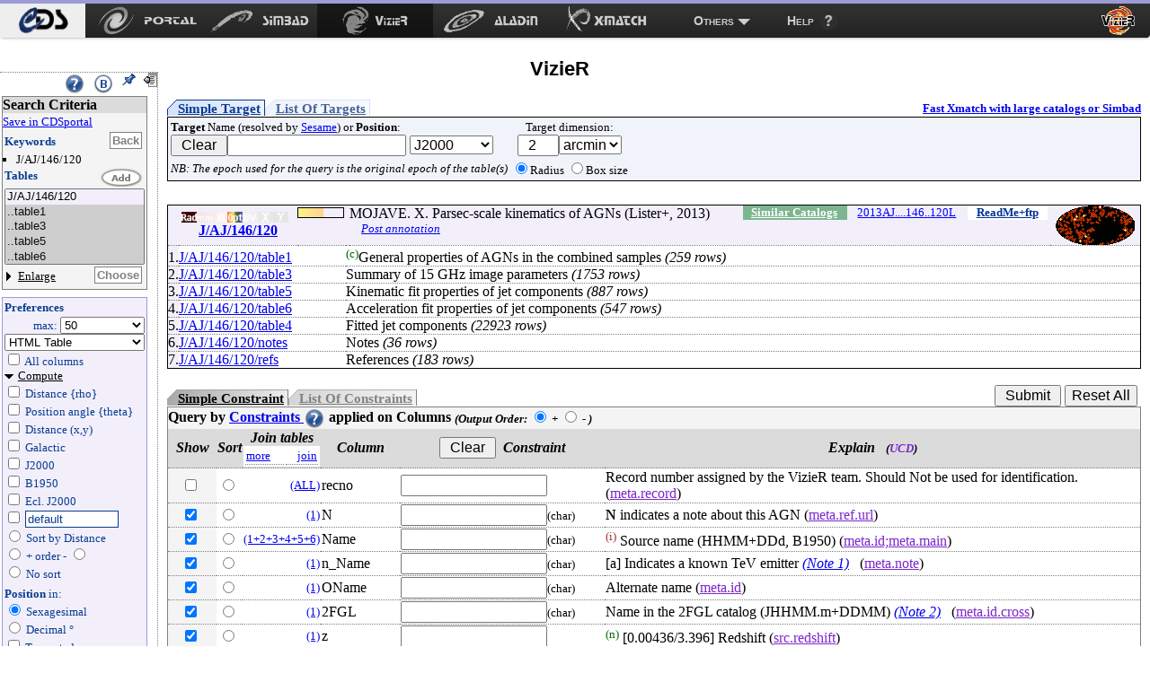

--- FILE ---
content_type: text/html
request_url: http://vizier.cds.unistra.fr/viz-bin/VizieR-3?-source=J/AJ/146/120
body_size: 116032
content:
<!-- Input on stdin (cgiprint-9.68 (2016-01-16)) -->

<!DOCTYPE HTML PUBLIC "-//W3C//DTD HTML 4.01 Transitional//EN"><HTML>
<head>
<title>VizieR</title>
 <!-- Include the CSS stylesheet for the CDS navbar and footer: -->
<link href="/cds-navbar-resources/css/cdsnavbar.min.css" rel="stylesheet">
<!-- Include OpenSearch engines for CDS services: -->
<link title="SIMBAD" rel="search" type="application/opensearchdescription+xml" href="/cds-navbar-resources/opensearch/simbad.xml">
<link title="VizieR" rel="search" type="application/opensearchdescription+xml" href="/cds-navbar-resources/opensearch/vizier.xml">
<link title="Aladin" rel="search" type="application/opensearchdescription+xml" href="/cds-navbar-resources/opensearch/aladin.xml">
<link title="XMatch" rel="search" type="application/opensearchdescription+xml" href="/cds-navbar-resources/opensearch/xmatch.xml">
<META NAME='robots' content='index,nofollow'><LINK rel="stylesheet" type="text/css" href="/vizier/vizier.css">
<LINK rel="stylesheet" type="text/css" href="/vizier/VizieR/navigbar/naviginfo.css">
<META NAME="description" content="VizieR database (astronomical catalogues and large surveys from CDS)">
<META REV="made" HREF="mailto:francois@astro.u-strasbg.fr">
<LINK type='application/rss+xml' rel='alternate' href='http://cdsweb.u-strasbg.fr/news/rss.php?fn_category=4' title='VizieR CDS news'>
<link rel="stylesheet" type="text/css" href="/vizier/CDS/CDShead.css">
<script type="text/javascript" src="/vizier/CDS/CDSmenu.js"></script>
<!--script type="text/javascript" src="/vizier/lib/jquery/jstorage.min.js"></script-->
<script type="text/javascript" src="/vizier/lib/local.js"></script>
<link type='application/rss+xml' rel='alternate' href='https://cds.unistra.fr/news/rss.php' title='all CDS news'/>
<meta name="keywords"   content="CDS, astronomy data center, centre de donnees astronomiques, astronomie, Strasbourg"/>
</head>
<body>
<div style='display:none;'>
<h1>VizieR</h1>
<a href='http://vizier.cfa.harvard.edu/vizier/'>CfA VizieR</a> .
<a href='http://vizier.nao.ac.jp/vizier/'>ADAC VizieR</a> .
<!--a href='http://vizier.hia.nrc.ca/vizier/'> CADC VizieR</a> . -->
<a href='http://archive.ast.cam.ac.uk/vizier/'> Cambridge (UK) VizieR</a> .
<a href='http://vizier.iucaa.in/vizier/'>IUCAA VizieR</a> .
<a href='https://vizier.inasan.ru/vizier/'>INASAN VizieR</a> .
<!--a href='http://data.bao.ac.cn/vizier/'>Beijing (Ch) VizieR</a> .-->
<!--a href='http://www.ukirt.jach.hawaii.edu/vizier/'>Hawai VizieR</a-->
</div>
 <!--
-- #######################################################################
-- #                                                                     #
-- #                   CDS TOP NAVIGATION BAR                            #
-- #                                                                     #
-- #######################################################################
-->
<nav class="cds-menu for-vizier" role="menubar" aria-label="CDS services navigation" data-pagefind-ignore>
<!-- HEADER: CDS WEBSITE LINK -->
<header><a href="https://cds.unistra.fr" role="menuitem" aria-label="CDS website"></a></header>
<!-- MENU CONTENT -->
<ul role="menu" aria-label="CDS services">
<!-- List of all services (collapsed on very small screens) -->
<li class="is-collapsed-when-very-small" role="none">
<!-- Trigger for showing the menu on very small screens -->
<span class="menu-trigger for-all-services" tabindex="0" onclick="void(0)" role="menuitem" aria-label="List CDS services and more" aria-haspopup="true" aria-expanded="false"><span>Services</span></span>
<!-- CDS main services -->
<ul role="menu" aria-label="CDS main services">
<li role="none"><a class="portal" href="https://portal.cds.unistra.fr"  role="menuitem" aria-label="CDS Portal"><span></span></a></li>
<li role="none"><a class="simbad" href="http://simbad.cds.unistra.fr/simbad"      role="menuitem" aria-label="Simbad"><span></span></a></li>
<li role="none"><a class="vizier" href="http://vizier.cds.unistra.fr/viz-bin/VizieR"         role="menuitem" aria-label="VizieR"><span></span></a></li>
<li role="none"><a class="aladin" href="http://aladin.cds.unistra.fr/aladin.gml"     role="menuitem" aria-label="Aladin"><span></span></a></li>
<li role="none"><a class="xmatch" href="http://cdsxmatch.cds.unistra.fr"  role="menuitem" aria-label="X-Match"><span></span></a></li>
<!-- SUB-MENU: Other CDS services -->
<li role="none">
<!-- Trigger for showing the sub-menu -->
<a class="menu-trigger for-other-services" tabindex="0" onclick="void(0)" role="menuitem" aria-label="Other resources" aria-haspopup="true">Others</a>
<!-- Sub-menu itself -->
<ul role="menu" aria-label="Other resources">
<li role="none"><a href="https://cds.unistra.fr/cgi-bin/Sesame" role="menuitem" aria-label="Sesame name resolver">Sesame name resolver</a></li>
<li role="none"><a href="https://cds.unistra.fr/cgi-bin/Dic-Simbad"            role="menuitem" aria-label="Dictionary of nomenclature">Dictionary of nomenclature</a></li>
<li role="separator" class="divider" aria-hidden="true"></li>
<!-- Link: email CDS-Question-->
<li role="none"><a href="mailto:cds-question@unistra.fr" tabindex="0" role="menuitem" aria-label="Contact us">Contact us</a></li>
</ul>
</li>
</ul>
</li>
<!-- Link: CDS help resources -->
<li role="none"><a class="help" href="https://cds.unistra.fr/help" role="menuitem" aria-label="Help resources"><span>Help</span></a></li>
</ul>
</nav>
<div class="cdsPageTitle"><h1>VizieR <img src='/vizier/welcome/mirror-icone.png' alt='' style='max-width:28px; vertical-align:middle;'/></h1></div>
<div id='CDSmain'>
<SCRIPT LANGUAGE="JavaScript" SRC="/vizier/lib/jquery.js"></SCRIPT>
<link rel='stylesheet' href='/vizier/lib/jquery/jquery-ui.css'> <script type='text/javascript' src='/vizier/lib/jquery/jquery-ui.js'></script><div id='VizieR-3'>
<NOSCRIPT>
<TABLE WIDTH="100%" BORDER=0 bgcolor="#FF0000"><TR VALIGN=BASELINE><TD><FONT SIZE='+1'><B><FONT COLOR='Cyan'>&#160;&#160;JavaScript is used, and should be enabled to get full functionality.</FONT></B></FONT></TD></TR></TABLE>
</NOSCRIPT>
<SCRIPT LANGUAGE="JavaScript" SRC="/vizier/lib/vizjoin.js"></SCRIPT>
<SCRIPT LANGUAGE="JavaScript" SRC="/vizier/lib/viz2.js"></SCRIPT>

<SCRIPT LANGUAGE="JavaScript">
document.bgcolor="FFFF00"
setMozilla(5.0);
envHTTP_USER_AGENT="Mozilla/5.0 (Macintosh; Intel Mac OS X 10_15_7) AppleWebKit/537.36 (KHTML, like Gecko) Chrome/131.0.0.0 Safari/537.36; ClaudeBot/1.0; +claudebot@anthropic.com)";
</SCRIPT>
<SCRIPT LANGUAGE="JavaScript">window.focus();</SCRIPT>

<EM></EM><A NAME="Aform0"></A>
<FORM NAME="form0" METHOD=POST ACTION="VizieR-4">
<INPUT TYPE="hidden" NAME="-ref" VALUE="VIZ69799b233141">
<INPUT TYPE="hidden" NAME="-to" VALUE="4">
<INPUT TYPE="hidden" NAME="-from" VALUE="-3">
<INPUT TYPE="hidden" NAME="-this" VALUE="-3">
<div id='Vmenuappli' class='menuon absolute'>
<script type='text/javascript' src='/vizier/VizieR/navigbar/naviginfo.js'></script>
<script type='text/javascript'>var ninfo = new NavigInfo(); function navigate_go() { ninfo.go(); }</script>
<div id='navbegin'><div id='naviginfo' class='CDSbgcol1'>
<div class='menu'>&#160;&#160;<span title='VizieR Help'><A HREF="javascript:vHelp('3.htx')"><img src='/vizier/help.png' alt='Help' class='helpimg'></A></span>&#160;&#160;<img src='/vizier/B.png'  title='Bookmark (Get method)' alt='bookmark' onClick='javascript:changeMode()'>&#160;&#160;<img src='/vizier/pin.gif' title='Fix the menu' alt='' onClick='ninfo.block();' id='pinon' ><img src='/vizier/nopin.gif' title='Unfix the menu' alt='' onClick='ninfo.block();' id='pinoff' class='hidden'>&#160;&#160;<img src='/vizier/CDS/moins.gif' onclick='ninfo.hide()' title='hide menu' id='imgon' class=' Vmenu'><img src='/vizier/CDS/plus.gif' onclick='ninfo.hide()' title='show menu' id='imgoff' class='hidden Vmenu'><div class='hidden'>phase: 3</div>
</div>
<div class='areatoscroll'>
<div id='navcriteria' class='data Vbgcol0'>
<div class='title Vbgcol1'>Search Criteria</div>
<a class='portal' href='javascript:void(0)' onclick='v2p_link();'>Save in CDSportal</a><BR>
<div class='section'>
<TABLE BORDER=0 cellspacing='0' cellpadding='0'><TR><TD ALIGN=LEFT NOWRAP><span class='title CDScol5'>Keywords</span></TD><TD ALIGN=RIGHT NOWRAP><input title='Go back to your first search criteria' type='button' class='aaction' onClick='ninfo.gokeyword()' value='Back'>&nbsp;</TD></TR></TABLE>
<ul >
<INPUT TYPE='hidden' NAME='//source' VALUE='J/AJ/146/120'><li title='J/AJ/146/120'>J/AJ/146/120</li></ul></div><div id='navcat' class='section'>
<div class='title CDScol5'>Tables</div><script type='text/javascript'>init_navinfo();</script><select multiple size='5' ondblclick='ninfo.goTables()' name='//tables'><option style='background-color: #F2EFFB' class='cat' title='MOJAVE. X. Parsec-scale kinematics of AGNs (Lister+, 2013)'>J/AJ/146/120</option><option selected='selected' title='J/AJ/146/120/table1: General properties of AGNs in the combined samples' value='J/AJ/146/120/table1'>..table1</option><option selected='selected' title='J/AJ/146/120/table3: Summary of 15 GHz image parameters' value='J/AJ/146/120/table3'>..table3</option><option selected='selected' title='J/AJ/146/120/table5: Kinematic fit properties of jet components' value='J/AJ/146/120/table5'>..table5</option><option selected='selected' title='J/AJ/146/120/table6: Acceleration fit properties of jet components' value='J/AJ/146/120/table6'>..table6</option><option selected='selected' title='J/AJ/146/120/table4: Fitted jet components' value='J/AJ/146/120/table4'>..table4</option><option selected='selected' title='J/AJ/146/120/notes: Notes' value='J/AJ/146/120/notes'>..notes</option><option selected='selected' title='J/AJ/146/120/refs: References' value='J/AJ/146/120/refs'>..refs</option></select><BR>
<TABLE BORDER=0 cellspacing='0' cellpadding='0'><TR><TD ALIGN=LEFT NOWRAP><a class='off menu' href='javascript:void(0);' onClick='ninfo.displayTable()'> Enlarge</a></TD><TD ALIGN=RIGHT NOWRAP><input title='Select tables you want to display' type='button' class='aaction' onClick='ninfo.goTables()' value='Choose'>&nbsp;</TD></TR></TABLE>
</div></div><div id='navoutput' class='data Vbgcol3 Vcol5'>
<div class='section'>
<div class='title CDScol5'>Preferences</div><div class='outmax'>max: <select name="-out.max"><OPTION>1<OPTION>5<OPTION>10<OPTION>20<OPTION SELECTED>50<OPTION>100<OPTION>200<OPTION>1000<OPTION>9999<OPTION>99999<OPTION>999999<OPTION>unlimited</select></div>
<div class='outfmt'><INPUT TYPE="hidden" NAME="//CDSportal" VALUE="http://cdsportal.u-strasbg.fr/StoreVizierData.html">
<SELECT NAME="-out.form" onChange="changeOutput(this)">
<OPTION >CDS portal</OPTION><OPTION style='background-color:#ffefd5'>VOTable</OPTION><OPTION style='background-color:#ffefd5'>VOTable (bin-64)</OPTION><OPTION style='background-color:#ffefd5'>VOTable (bin2_64)</OPTION><OPTION style='background-color:#ffefd5'>XML + CSV  (Astrores)</OPTION><OPTION >FITS (ascii) Table</OPTION><OPTION >FITS (binary) Table</OPTION><OPTION >SkyCat-Compatible</OPTION><OPTION selected='selected' style='background-color:#ffefd5'>HTML Table</OPTION><OPTION style='background-color:#ffefd5'>HTML with Checkboxes</OPTION><OPTION style='background-color:#ffefd5'>Detailed results</OPTION><OPTION >Tab-Separated-Values</OPTION><OPTION >| -Separated-Values</OPTION><OPTION >; -Separated-Values</OPTION><OPTION style='background-color:#ffefd5'>ascii text/plain</OPTION><OPTION style='background-color:#ffefd5'>ascii table</OPTION><OPTION style='background-color:#ffefd5'>ascii - with Checkboxes</OPTION><OPTION style='background-color:#ffefd5'>ascii - 999'filled</OPTION></SELECT> 
</div>
<div id='navaddcol'><input name='-out.all' type='checkbox' value='2' OnClick='allBoxes(null,"-out")'> All columns<BR><div >
<a id='navcomput' class='on menu' href='javascript:void(0);' onClick='ninfo.displayComputed()'>Compute</a><div id='navcstout' class=''><input type='checkbox' name='-out.add' value='_r' > Distance {rho}<BR><input type='checkbox' name='-out.add' value='_p' > Position angle {theta}<BR><input type='checkbox' name='-out.add' value='_x,_y' > Distance (x,y)<BR><input type='checkbox' name='-out.add' value='_Glon,_Glat' > Galactic<BR><input type='checkbox' name='-out.add' value='_RAJ,_DEJ' > J2000<BR><input type='checkbox' name='-out.add' value='_RAB,_DEB' > B1950<BR><input type='checkbox' name='-out.add' value='_Elon,_Elat' > Ecl. J2000<BR><input id='freeeq' type='checkbox' name='-out.add'  value='_RA*-c.eq,_DE*-c.eq'> <input type='text' name='//outaddvalue' onChange='ninfo.freeEquinox()' value='default'><BR><input type='radio' name='-sort' value='_r'  onClick='ninfo.sortoption(this)'> Sort by Distance<BR><div class='sortcol'> <input type='radio' name='-order' value='I' checked> + order - <input type='radio' name='-order' value='D' ></div><input type='radio' name='-sort' value=''  onClick='ninfo.sortoption(this)'><span title='Avoid memory dealing needed by sort functions'> No sort</span> <BR><div class='position'><B>Position</B> in:<BR><input type='radio' name='-oc.form' value='sexa' checked> Sexagesimal<BR><input type='radio' name='-oc.form' value='dec' > Decimal &#176;<BR><span title='Manage the digits of computed columns' id='in_digits'><input type='checkbox' name='-digits' value='min' > Truncated prec.</span><div id='navig-colcite'><BR><B>Cite Objects</B><BR><span title='Cite Object'><input type='checkbox' name='-out.add' value='_c' > IAU/CDS nomenclature</span><BR></div>
</div></div>
</div>
</div>
</div></div>
<div id='navmirrors' class='data'><div class='section'>
<TABLE BORDER=0 cellspacing='0' cellpadding='0'><TR><TD ALIGN=LEFT NOWRAP><span class='title CDScol5'>Mirrors</span></TD></TR></TABLE>
<select onChange='ninfo.gomirror()'><option onClick='ninfo.gomirror()' title='http://vizier.cds.unistra.fr'>CDS, France</option>       <option onClick='ninfo.gomirror()' title='http://vizier.nao.ac.jp'>Tokyo, Japan</option>   	<option onClick='ninfo.gomirror()' title='https://vizier.cfa.harvard.edu'>CFA/Harvard, USA</option>	<option onClick='ninfo.gomirror()' title='https://vizier.inasan.ru'>INASAN, Russia</option>	<option onClick='ninfo.gomirror()' title='https://vizier.iucaa.in'>IUCAA, India</option>  	<option onClick='ninfo.gomirror()' title='http://vizier.china-vo.org'>Beijing Obs., China</option> 	<option onClick='ninfo.gomirror()' title='http://vizier.idia.ac.za'>IDIA, South Africa</option> 	</select>
</div></div>
</div></div></div>
<input type='hidden' name='-nav' value="cat:J/AJ/146/120&amp;tab:{J/AJ/146/120/table1}&amp;tab:{J/AJ/146/120/table3}&amp;tab:{J/AJ/146/120/table5}&amp;tab:{J/AJ/146/120/table6}&amp;tab:{J/AJ/146/120/table4}&amp;tab:{J/AJ/146/120/notes}&amp;tab:{J/AJ/146/120/refs}&amp;key:source=J/AJ/146/120&amp;HTTPPRM:&amp;"></div>
<div id='CDScore' class='withmenu CDScore'>
<A NAME="tablist"></A><a name='position'></a><div class='target1'><a class='onglet showb' onmouseover='adaptonmouse(this,"on")' onmouseout='adaptonmouse(this,"off")' href="javascript:adapttargetform('simple')" id='Vstarget'>Simple Target</a><a class='onglet hiddenb' onmouseover='adaptonmouse(this,"on")' onmouseout='adaptonmouse(this,"off")' href="javascript:adapttargetform('list')" id='Vltarget'>List Of Targets</a><a class='acdsxmatch'href="http://cdsxmatch.cds.unistra.fr/xmatch?context1=vizier&table1=J/AJ/146/120/table1&context2=vizier&table2=">Fast Xmatch with large catalogs or Simbad</a><div class='Vbgcol2 section'>
<TABLE BORDER=0>
<TR><TD  NOWRAP><FONT SIZE='-1'><B>Target</B> Name (resolved by <a href='https://cds.unistra.fr/cgi-bin/Sesame?'>Sesame</a>) or <B>Position</B>:</FONT><BR><FONT SIZE='-1'><FONT COLOR='#7D26CD'><INPUT TYPE="button" NAME="Clear" VALUE=" Clear " onClick="clearField(this,'-c')"></FONT></FONT><INPUT id='itarget' TYPE="text" NAME="-c" VALUE="" >  <SELECT NAME="-c.eq" onChange='upequinox(this);'><OPTION SELECTED>J2000<OPTION>B1975<OPTION>B1950<OPTION>B1900<OPTION>B1875<OPTION>B1855<OPTION>Galactic<OPTION>Supergal.<OPTION>Ecl.J2000</SELECT><TD ALIGN=CENTER NOWRAP> <FONT SIZE='-1'>Target dimension:</FONT><BR><INPUT TYPE="text" NAME="-c.r" SIZE="3" VALUE="  2" ><SELECT NAME="-c.u" ><OPTION>deg<OPTION SELECTED>arcmin<OPTION>arcsec</SELECT></TD></TR><TR><TD ALIGN=CENTER NOWRAP><span class='note'>NB: The epoch used for the query is the original epoch of the table(s)</span><TD ALIGN=CENTER NOWRAP><FONT SIZE='-1'><INPUT TYPE="radio" NAME="-c.geom" VALUE="r" CHECKED>Radius <INPUT TYPE="radio" NAME="-c.geom" VALUE="b">Box size</FONT></TD></TR></TABLE>
</div></div><BR>
<TABLE WIDTH="100%" BORDER=0 CELLSPACING=0 CELLPADDING=0 class='section tablist' >
<TR VALIGN=BASELINE><TD ALIGN=CENTER NOWRAP VALIGN=MIDDLE  class='Vbgcol3'>&#160;&#160;</TD><TD ALIGN=CENTER NOWRAP VALIGN=MIDDLE  class='tdtitle Vbgcol3'><B><div class='wavelength'><div class='waveband' title='radio'></div><div class='waveband opaq'></div><div class='waveband opaq'></div><div class='waveband' title='Optical'></div><div class='waveband opaq'></div><div class='waveband opaq'></div><div class='waveband opaq'></div><div class='clear'></div></div><A HREF="VizieR-3?-source=J/AJ/146/120">J/AJ/146/120</A>
</B></TD><TD ALIGN=LEFT NOWRAP  class='Vbgcol3 tdpopu'><div class='sort2' title='Popularity'><A HREF="javascript:aW('popimage','statimages?catid=51460120')"><div class='popubarre' style='width:50px;'><div class='imgpopu' style='width:28px;'></div></div></A><div class='hidden val'>13759</div></div>
</TD><TD ALIGN=CENTER NOWRAP  class='Vbgcol3'>&nbsp;</TD><TD  class='Vbgcol3'> MOJAVE. X. Parsec-scale kinematics of AGNs (Lister+, 2013) <div class='catflag readmeflag'><A HREF="/viz-bin/Cat?J/AJ/146/120" onMouseOver="lay('Standardized Description of the Catalogue ReadMe')" onMouseOut="laz()">ReadMe+ftp</A></div><div class='catflag bibcode'><A HREF="https://ui.adsabs.harvard.edu/abs/2013AJ....146..120L">2013AJ....146..120L</A></div><div class='catflag simcatflag'><A HREF="VizieR-2?-kw.cat=51460120">Similar Catalogs</A></div><div class='localadd'></div><div class='clear'></div><span id='annot_J_AJ_146_120' class='a_J_AJ_146_120 annotation'> <a title='Add an annotation to this object (or report an error)' href="https://cdsannotations.cds.unistra.fr/annotations/vizierTable/J%252fAJ%252f146%252f120/new"> Post annotation </a></span>
</TD><TD ALIGN=CENTER NOWRAP VALIGN=MIDDLE  class='Vbgcol3 footprint'><A HREF="javascript:aW('ft_820x680','/vizier/cat/aladinLite.html?J/AJ/146/120')"><FONT COLOR='#008B8B'><img src="https://cdsarc.cds.unistra.fr/viz-bin/footprint?catid=51460120&J/AJ/146/120&-gal&-z&5&-swing&1" align="middle" border='0' alt="img(gal)"/></FONT></A></TD></TR>
<TR VALIGN=BASELINE><TD ALIGN=RIGHT NOWRAP  class='Vbgcol3'>  1.</TD><TD ALIGN=LEFT NOWRAP  COLSPAN=2 class='marge cooframe'><A HREF="VizieR-3?-source=J/AJ/146/120/table1">J/AJ/146/120/table1</A></TD><TD  COLSPAN=3><FONT COLOR='darkgreen'><SUP>(c)</SUP></FONT>General properties of AGNs in the combined samples <EM>(259 rows)</EM> <div class='catflag metaflag hidden'>meta<A HREF="">J/AJ/146/120/table1</A></div></TD></TR>
<TR VALIGN=BASELINE><TD ALIGN=RIGHT NOWRAP  class='Vbgcol3'>  2.</TD><TD ALIGN=LEFT NOWRAP  COLSPAN=2 class='marge '><A HREF="VizieR-3?-source=J/AJ/146/120/table3">J/AJ/146/120/table3</A></TD><TD  COLSPAN=3>Summary of 15 GHz image parameters <EM>(1753 rows)</EM> <div class='catflag metaflag hidden'>meta<A HREF="">J/AJ/146/120/table3</A></div></TD></TR>
<TR VALIGN=BASELINE><TD ALIGN=RIGHT NOWRAP  class='Vbgcol3'>  3.</TD><TD ALIGN=LEFT NOWRAP  COLSPAN=2 class='marge '><A HREF="VizieR-3?-source=J/AJ/146/120/table5">J/AJ/146/120/table5</A></TD><TD  COLSPAN=3>Kinematic fit properties of jet components <EM>(887 rows)</EM> <div class='catflag metaflag hidden'>meta<A HREF="">J/AJ/146/120/table5</A></div></TD></TR>
<TR VALIGN=BASELINE><TD ALIGN=RIGHT NOWRAP  class='Vbgcol3'>  4.</TD><TD ALIGN=LEFT NOWRAP  COLSPAN=2 class='marge '><A HREF="VizieR-3?-source=J/AJ/146/120/table6">J/AJ/146/120/table6</A></TD><TD  COLSPAN=3>Acceleration fit properties of jet components <EM>(547 rows)</EM> <div class='catflag metaflag hidden'>meta<A HREF="">J/AJ/146/120/table6</A></div></TD></TR>
<TR VALIGN=BASELINE><TD ALIGN=RIGHT NOWRAP  class='Vbgcol3'>  5.</TD><TD ALIGN=LEFT NOWRAP  COLSPAN=2 class='marge '><A HREF="VizieR-3?-source=J/AJ/146/120/table4">J/AJ/146/120/table4</A></TD><TD  COLSPAN=3>Fitted jet components <EM>(22923 rows)</EM> <div class='catflag metaflag hidden'>meta<A HREF="">J/AJ/146/120/table4</A></div></TD></TR>
<TR VALIGN=BASELINE><TD ALIGN=RIGHT NOWRAP  class='Vbgcol3'>  6.</TD><TD ALIGN=LEFT NOWRAP  COLSPAN=2 class='marge '><A HREF="VizieR-3?-source=J/AJ/146/120/notes">J/AJ/146/120/notes</A></TD><TD  COLSPAN=3>Notes <EM>(36 rows)</EM> <div class='catflag metaflag hidden'>meta<A HREF="">J/AJ/146/120/notes</A></div></TD></TR>
<TR VALIGN=BASELINE><TD ALIGN=RIGHT NOWRAP  class='Vbgcol3'>  7.</TD><TD ALIGN=LEFT NOWRAP  COLSPAN=2 class='marge '><A HREF="VizieR-3?-source=J/AJ/146/120/refs">J/AJ/146/120/refs</A></TD><TD  COLSPAN=3>References <EM>(183 rows)</EM> <div class='catflag metaflag hidden'>meta<A HREF="">J/AJ/146/120/refs</A></div></TD></TR>
</TABLE>
<div id='vcst'>
<INPUT TYPE="hidden" NAME="-source" VALUE="J/AJ/146/120/table1,J/AJ/146/120/table3,J/AJ/146/120/table5,J/AJ/146/120/table6,J/AJ/146/120/table4,J/AJ/146/120/notes,J/AJ/146/120/refs">
<BR><TABLE BORDER=0 CELLSPACING='0' CELLPADDING='0' class='constraintmenu'><TR><TD ALIGN=LEFT NOWRAP><div class='target0'><a href='javascript:void(0)' onmouseover='adaptonmouse(this,"on")' onmouseout='adaptonmouse(this,"off")' class='onglet showb' id='Vscst' onClick="adaptcstform('simple')">Simple Constraint</a><a href='javascript:void(0)' onmouseover='adaptonmouse(this,"on")' onmouseout='adaptonmouse(this,"off")' class='onglet hiddenb' id='Vlcst' onClick="adaptcstform('list')">List Of Constraints</a>
</div></TD>
 <TD ALIGN=RIGHT NOWRAP> <INPUT TYPE="submit" VALUE=" Submit ">  <FONT SIZE='-1'><FONT COLOR='#7D26CD'><INPUT TYPE="reset" VALUE="Reset All"></FONT></FONT>&nbsp;</TD></TR></TABLE>
<div class='Vbgcol0 section'>
<A NAME="cst"></A>
<div class='title'><A NAME="cst"></A>Query by <A HREF="javascript:vHelp('cst.htx')">Constraints <img src='/vizier/help.png' alt='constraints help' class='helpimg'></A> applied on Columns <span class='note'>(<FONT SIZE='-1'>Output Order:</FONT><SUB> </SUB><INPUT TYPE="radio" NAME="-order" VALUE="I" CHECKED><B> +</B>  <INPUT TYPE="radio" NAME="-order" VALUE="D"><B> -</B>
)</span> 
</div><TABLE WIDTH="100%" BORDER=0 CELLSPACING=0'>
<TR><TD ALIGN=CENTER NOWRAP  class='Vbgcol1'><B><EM>Show</EM></B></TD><TD ALIGN=CENTER NOWRAP  class='Vbgcol1'><B><EM>Sort</EM></B></TD><TD ALIGN=CENTER NOWRAP  class='Vbgcol1'><B><EM><B><EM>Join tables<TABLE BORDER=0 width='100%'> <TR><TD ALIGN=LEFT NOWRAP><A href='javascript:void(0)' onClick='setJoinMore(this);return false;' title='see more table'><FONT SIZE='-1'>more</FONT> </TD><TD ALIGN=RIGHT NOWRAP><A href='javascript:void(0)' onClick='setJoinOnPkey(this);return false;' title='pre-selected columns'><FONT SIZE='-1'>join</FONT></TD></TR></TABLE></EM></B></EM></B></TD><TD ALIGN=CENTER NOWRAP  class='Vbgcol1'><B><EM>Column</EM></B></TD><TD ALIGN=CENTER NOWRAP  class='Vbgcol1'><B><EM><FONT SIZE='-1'><FONT COLOR='#7D26CD'><INPUT TYPE="button" NAME="Clear" VALUE=" Clear " onClick="clearFields(this,'*')"></FONT></FONT>&#160;&#160;Constraint</EM></B></TD> <TD ALIGN=CENTER NOWRAP  class='Vbgcol1'><B><EM>Explain &#160;&#160;<FONT SIZE='-1'>(<FONT COLOR='#7D26CD'>UCD</FONT>)</FONT></EM></B></TD></TR>
<TR><TD ALIGN=CENTER NOWRAP  class='Vbgcol0'><input name='-out' class='' type='checkbox' value='recno'  onClick='outupdate();'>&nbsp;</TD><TD ALIGN=CENTER NOWRAP  class=''><INPUT name='-sort' type='radio' value='recno'  class='colsort' title='select this column as input for the list'>&nbsp;</TD><TD ALIGN=RIGHT NOWRAP  class ><A HREF="#tablist"><FONT SIZE='-1'>(ALL)</A></FONT></TD><TD ALIGN=LEFT NOWRAP>recno      </TD><TD ALIGN=LEFT NOWRAP><INPUT TYPE="text" NAME="recno" SIZE="16" VALUE="">          &nbsp;</TD><TD VALIGN=MIDDLE>Record number assigned by the VizieR team. Should Not be used for identification. <span class='ucd1p '>(<A HREF="javascript:UCD1p(82)" onMouseOver="lay('Record number')" onMouseOut="laz()"><FONT COLOR='#7D26CD'>meta.record</FONT></A>)</span> <span class='ucd1 hidden'><FONT SIZE='-1'>(<A HREF="javascript:UCD(1243)" onMouseOver="lay('Record Number')" onMouseOut="laz()"><FONT COLOR='#7D26CD'>RECORD</FONT></A>)</FONT></span></TD></TR>
<TR><TD ALIGN=CENTER NOWRAP  class='Vbgcol0'><input name='-out' class='default' type='checkbox' value='N' CHECKED onClick='outupdate();'>&nbsp;</TD><TD ALIGN=CENTER NOWRAP  class=''><INPUT name='-sort' type='radio' value='N'  class='colsort' title='select this column as input for the list'>&nbsp;</TD><TD ALIGN=RIGHT NOWRAP  class ><A HREF="#tablist"><FONT SIZE='-1'>(1)</A></FONT></TD><TD ALIGN=LEFT NOWRAP>N          </TD><TD ALIGN=LEFT NOWRAP><INPUT TYPE="text" NAME="N" SIZE="16" VALUE=""><FONT SIZE='-1'>(char)</FONT>    </TD><TD VALIGN=MIDDLE><B>N</B> indicates a note about this AGN <span class='ucd1p '>(<A HREF="javascript:UCD1p(84)" onMouseOver="lay('URL, web address')" onMouseOut="laz()"><FONT COLOR='#7D26CD'>meta.ref.url</FONT></A>)</span> <span class='ucd1 hidden'><FONT SIZE='-1'>(<A HREF="javascript:UCD(530)" onMouseOver="lay('Link to correlated data')" onMouseOut="laz()"><FONT COLOR='#7D26CD'>DATA_LINK</FONT></A>)</FONT></span></TD></TR>
<TR><TD ALIGN=CENTER NOWRAP  class='Vbgcol0'><input name='-out' class='default' type='checkbox' value='Name' CHECKED onClick='outupdate();'>&nbsp;</TD><TD ALIGN=CENTER NOWRAP  class=''><INPUT name='-sort' type='radio' value='Name'  class='colsort' title='select this column as input for the list'>&nbsp;</TD><TD ALIGN=RIGHT NOWRAP  class=''><A href='javascript:void(0)' onclick='joincol(this,"Name,1-pk-J/AJ/146/120/table1,2-J/AJ/146/120/table3,3-J/AJ/146/120/table5,4-J/AJ/146/120/table6,5-lg-J/AJ/146/120/table4,6-fk-J/AJ/146/120/notes");return true;' name='+joincol' class='nkeyhidden'><img src='/vizier/nojoin.gif' title='click to join tables'></A> <A HREF="#tablist"><FONT SIZE='-1'>(1+2+3+4+5+6)</A></FONT></TD><TD ALIGN=LEFT NOWRAP>Name       </TD><TD ALIGN=LEFT NOWRAP><INPUT TYPE="text" NAME="Name" SIZE="16" VALUE=""><FONT SIZE='-1'>(char)</FONT>    </TD><TD VALIGN=MIDDLE><SUP title='indexed column' class='idx'>(i)</SUP> Source name (HHMM+DDd, B1950) <span class='ucd1p '>(<A HREF="javascript:UCD1p(1098)" onMouseOver="lay('Identifier, name or designation on Main value')" onMouseOut="laz()"><FONT COLOR='#7D26CD'>meta.id;meta.main</FONT></A>)</span> <span class='ucd1 hidden'><FONT SIZE='-1'>(<A HREF="javascript:UCD(179)" onMouseOver="lay('Main Identifier of a Celestial Object')" onMouseOut="laz()"><FONT COLOR='#7D26CD'>ID_MAIN</FONT></A>)</FONT></span></TD></TR>
<TR><TD ALIGN=CENTER NOWRAP  class='Vbgcol0'><input name='-out' class='default' type='checkbox' value='n_Name' CHECKED onClick='outupdate();'>&nbsp;</TD><TD ALIGN=CENTER NOWRAP  class=''><INPUT name='-sort' type='radio' value='n_Name'  class='colsort' title='select this column as input for the list'>&nbsp;</TD><TD ALIGN=RIGHT NOWRAP  class ><A HREF="#tablist"><FONT SIZE='-1'>(1)</A></FONT></TD><TD ALIGN=LEFT NOWRAP>n_Name     </TD><TD ALIGN=LEFT NOWRAP><INPUT TYPE="text" NAME="n_Name" SIZE="16" VALUE=""><FONT SIZE='-1'>(char)</FONT>    </TD><TD VALIGN=MIDDLE> [a] Indicates a known TeV emitter  <EM><A HREF="javascript:Note(51460120,1)">(Note 1)</A></EM>
&#160;&#160;<span class='ucd1p '>(<A HREF="javascript:UCD1p(80)" onMouseOver="lay('Note or remark (longer than a code or flag)')" onMouseOut="laz()"><FONT COLOR='#7D26CD'>meta.note</FONT></A>)</span> <span class='ucd1 hidden'><FONT SIZE='-1'>(<A HREF="javascript:UCD(313)" onMouseOver="lay('A Note related to a certain quantity or value')" onMouseOut="laz()"><FONT COLOR='#7D26CD'>NOTE</FONT></A>)</FONT></span></TD></TR>
<TR><TD ALIGN=CENTER NOWRAP  class='Vbgcol0'><input name='-out' class='default' type='checkbox' value='OName' CHECKED onClick='outupdate();'>&nbsp;</TD><TD ALIGN=CENTER NOWRAP  class=''><INPUT name='-sort' type='radio' value='OName'  class='colsort' title='select this column as input for the list'>&nbsp;</TD><TD ALIGN=RIGHT NOWRAP  class ><A HREF="#tablist"><FONT SIZE='-1'>(1)</A></FONT></TD><TD ALIGN=LEFT NOWRAP>OName      </TD><TD ALIGN=LEFT NOWRAP><INPUT TYPE="text" NAME="OName" SIZE="16" VALUE=""><FONT SIZE='-1'>(char)</FONT>    </TD><TD VALIGN=MIDDLE>Alternate name <span class='ucd1p '>(<A HREF="javascript:UCD1p(74)" onMouseOver="lay('Identifier, name or designation')" onMouseOut="laz()"><FONT COLOR='#7D26CD'>meta.id</FONT></A>)</span> <span class='ucd1 hidden'><FONT SIZE='-1'>(<A HREF="javascript:UCD(156)" onMouseOver="lay('Alternative identification')" onMouseOut="laz()"><FONT COLOR='#7D26CD'>ID_ALTERNATIVE</FONT></A>)</FONT></span></TD></TR>
<TR><TD ALIGN=CENTER NOWRAP  class='Vbgcol0'><input name='-out' class='default' type='checkbox' value='2FGL' CHECKED onClick='outupdate();'>&nbsp;</TD><TD ALIGN=CENTER NOWRAP  class=''><INPUT name='-sort' type='radio' value='2FGL'  class='colsort' title='select this column as input for the list'>&nbsp;</TD><TD ALIGN=RIGHT NOWRAP  class ><A HREF="#tablist"><FONT SIZE='-1'>(1)</A></FONT></TD><TD ALIGN=LEFT NOWRAP>2FGL       </TD><TD ALIGN=LEFT NOWRAP><INPUT TYPE="text" NAME="2FGL" SIZE="16" VALUE=""><FONT SIZE='-1'>(char)</FONT>    </TD><TD VALIGN=MIDDLE>Name in the 2FGL catalog (JHHMM.m+DDMM)  <EM><A HREF="javascript:Note(51460120,2)">(Note 2)</A></EM>
&#160;&#160;<span class='ucd1p '>(<A HREF="javascript:UCD1p(76)" onMouseOver="lay('Cross identification')" onMouseOut="laz()"><FONT COLOR='#7D26CD'>meta.id.cross</FONT></A>)</span> <span class='ucd1 hidden'><FONT SIZE='-1'>(<A HREF="javascript:UCD(166)" onMouseOver="lay('Cross Identification (counterpart)')" onMouseOut="laz()"><FONT COLOR='#7D26CD'>ID_CROSSID</FONT></A>)</FONT></span></TD></TR>
<TR><TD ALIGN=CENTER NOWRAP  class='Vbgcol0'><input name='-out' class='default' type='checkbox' value='z' CHECKED onClick='outupdate();'>&nbsp;</TD><TD ALIGN=CENTER NOWRAP  class=''><INPUT name='-sort' type='radio' value='z'  class='colsort' title='select this column as input for the list'>&nbsp;</TD><TD ALIGN=RIGHT NOWRAP  class ><A HREF="#tablist"><FONT SIZE='-1'>(1)</A></FONT></TD><TD ALIGN=LEFT NOWRAP>z          </TD><TD ALIGN=LEFT NOWRAP><INPUT TYPE="text" NAME="z" SIZE="16" VALUE="">          &nbsp;</TD><TD VALIGN=MIDDLE><FONT COLOR='darkgreen'><SUP>(n)</SUP></FONT> [0.00436/3.396] Redshift <span class='ucd1p '>(<A HREF="javascript:UCD1p(321)" onMouseOver="lay('Redshift')" onMouseOut="laz()"><FONT COLOR='#7D26CD'>src.redshift</FONT></A>)</span> <span class='ucd1 hidden'><FONT SIZE='-1'>(<A HREF="javascript:UCD(1247)" onMouseOver="lay('Redshift (normally heliocentric)')" onMouseOut="laz()"><FONT COLOR='#7D26CD'>REDSHIFT_HC</FONT></A>)</FONT></span></TD></TR>
<TR><TD ALIGN=CENTER NOWRAP  class='Vbgcol0'><input name='-out' class='default' type='checkbox' value='r_z' CHECKED onClick='outupdate();'>&nbsp;</TD><TD ALIGN=CENTER NOWRAP  class=''><INPUT name='-sort' type='radio' value='r_z'  class='colsort' title='select this column as input for the list'>&nbsp;</TD><TD ALIGN=RIGHT NOWRAP  class ><A HREF="#tablist"><FONT SIZE='-1'>(1)</A></FONT></TD><TD ALIGN=LEFT NOWRAP>r_z        </TD><TD ALIGN=LEFT NOWRAP><INPUT TYPE="text" NAME="r_z" SIZE="16" VALUE=""><FONT SIZE='-1'>(char)</FONT>    </TD><TD VALIGN=MIDDLE>Reference for z and O; in refs.dat file <span class='ucd1p '>(<A HREF="javascript:UCD1p(257107)" onMouseOver="lay('Reference, or origin on Reference frame used for positions')" onMouseOut="laz()"><FONT COLOR='#7D26CD'>meta.ref;pos.frame</FONT></A>)</span> <span class='ucd1 hidden'><FONT SIZE='-1'>(<A HREF="javascript:UCD(1255)" onMouseOver="lay('References (or reference code)')" onMouseOut="laz()"><FONT COLOR='#7D26CD'>REFER_CODE</FONT></A>)</FONT></span></TD></TR>
<TR><TD ALIGN=CENTER NOWRAP  class='Vbgcol0'><input name='-out' class='default' type='checkbox' value='O' CHECKED onClick='outupdate();'>&nbsp;</TD><TD ALIGN=CENTER NOWRAP  class=''><INPUT name='-sort' type='radio' value='O'  class='colsort' title='select this column as input for the list'>&nbsp;</TD><TD ALIGN=RIGHT NOWRAP  class ><A HREF="#tablist"><FONT SIZE='-1'>(1)</A></FONT></TD><TD ALIGN=LEFT NOWRAP>O          </TD><TD ALIGN=LEFT NOWRAP><INPUT TYPE="text" NAME="O" SIZE="16" VALUE=""><FONT SIZE='-1'>(char)</FONT>    </TD><TD VALIGN=MIDDLE>Optical classification  <EM><A HREF="javascript:Note(51460120,3)">(Note 3)</A></EM>
&#160;&#160;<span class='ucd1p '>(<A HREF="javascript:UCD1p(299)" onMouseOver="lay('Source classification (star, galaxy, cluster...)')" onMouseOut="laz()"><FONT COLOR='#7D26CD'>src.class</FONT></A>)</span> <span class='ucd1 hidden'><FONT SIZE='-1'>(<A HREF="javascript:UCD(97)" onMouseOver="lay('Object Type Classification')" onMouseOut="laz()"><FONT COLOR='#7D26CD'>CLASS_OBJECT</FONT></A>)</FONT></span></TD></TR>
<TR><TD ALIGN=CENTER NOWRAP  class='Vbgcol0'><input name='-out' class='default' type='checkbox' value='Nim' CHECKED onClick='outupdate();'>&nbsp;</TD><TD ALIGN=CENTER NOWRAP  class=''><INPUT name='-sort' type='radio' value='Nim'  class='colsort' title='select this column as input for the list'>&nbsp;</TD><TD ALIGN=RIGHT NOWRAP  class ><A HREF="#tablist"><FONT SIZE='-1'>(1)</A></FONT></TD><TD ALIGN=LEFT NOWRAP>Nim        </TD><TD ALIGN=LEFT NOWRAP><INPUT TYPE="text" NAME="Nim" SIZE="16" VALUE="">          &nbsp;</TD><TD VALIGN=MIDDLE><FONT COLOR='darkgreen'><SUP>(n)</SUP></FONT>Number of images in table3 for this AGN <span class='ucd1p '>(<A HREF="javascript:UCD1p(81)" onMouseOver="lay('Number (of things; e.g. nb of object in an image)')" onMouseOut="laz()"><FONT COLOR='#7D26CD'>meta.number</FONT></A>)</span> <span class='ucd1 hidden'><FONT SIZE='-1'>(<A HREF="javascript:UCD(314)" onMouseOver="lay('Number Of ``things\&apos;\&apos; (stars, observations, etc.)')" onMouseOut="laz()"><FONT COLOR='#7D26CD'>NUMBER</FONT></A>)</FONT></span></TD></TR>
<TR><TD ALIGN=CENTER NOWRAP  class='Vbgcol0'><input name='-out' class='default' type='checkbox' value='Nf' CHECKED onClick='outupdate();'>&nbsp;</TD><TD ALIGN=CENTER NOWRAP  class=''><INPUT name='-sort' type='radio' value='Nf'  class='colsort' title='select this column as input for the list'>&nbsp;</TD><TD ALIGN=RIGHT NOWRAP  class ><A HREF="#tablist"><FONT SIZE='-1'>(1)</A></FONT></TD><TD ALIGN=LEFT NOWRAP>Nf         </TD><TD ALIGN=LEFT NOWRAP><INPUT TYPE="text" NAME="Nf" SIZE="16" VALUE="">          &nbsp;</TD><TD VALIGN=MIDDLE><FONT COLOR='darkgreen'><SUP>(n)</SUP></FONT>Number of components with kinematic fit (in table5 and table6) <span class='ucd1p '>(<A HREF="javascript:UCD1p(81)" onMouseOver="lay('Number (of things; e.g. nb of object in an image)')" onMouseOut="laz()"><FONT COLOR='#7D26CD'>meta.number</FONT></A>)</span> <span class='ucd1 hidden'><FONT SIZE='-1'>(<A HREF="javascript:UCD(314)" onMouseOver="lay('Number Of ``things\&apos;\&apos; (stars, observations, etc.)')" onMouseOut="laz()"><FONT COLOR='#7D26CD'>NUMBER</FONT></A>)</FONT></span></TD></TR>
<TR><TD ALIGN=CENTER NOWRAP  class='Vbgcol1'><INPUT TYPE="checkbox" NAME="-out.all" VALUE="2" onClick="allBoxes(this,'-out')"><BR><FONT SIZE='-1'><B>ALL</B> cols</FONT><TD ALIGN=LEFT NOWRAP VALIGN=MIDDLE  COLSPAN=3 class='Vbgcol1'>&#160;&#160;<FONT SIZE='-1'><FONT COLOR='#7D26CD'><INPUT TYPE="reset" VALUE="Reset All"></FONT></FONT></TD><TD  class='Vbgcol1'>&#160;&#160;<FONT SIZE='-1'><FONT COLOR='#7D26CD'><INPUT TYPE="button" NAME="Clear" VALUE=" Clear " onClick="clearFields(this,'*')"></FONT></FONT></TD><TD VALIGN=MIDDLE  class='Vbgcol1'><TABLE WIDTH="100%" BORDER=0 CELLSPACING=0 CELLPADDING=0><TR><TD ALIGN=LEFT NOWRAP  class='Vbgcol1'><FONT COLOR='darkgreen'><SUP>(n)</SUP></FONT> <FONT SIZE='-1'><FONT COLOR='#7D26CD'>indicates a possible blank or NULL column</FONT></FONT></TD><TD ALIGN=RIGHT NOWRAP  class='Vbgcol1'><FONT COLOR='#A52A2A'><SUP>(i)</SUP></FONT><FONT SIZE='-1'><FONT COLOR='#7D26CD'>indexed column</FONT></FONT>
  <INPUT TYPE="submit" VALUE=" Submit ">  </TD></TR></TABLE></TD></TR>
<TR><TD ALIGN=CENTER NOWRAP  class='Vbgcol0'><input name='-out' class='default' type='checkbox' value='Nc' CHECKED onClick='outupdate();'>&nbsp;</TD><TD ALIGN=CENTER NOWRAP  class=''><INPUT name='-sort' type='radio' value='Nc'  class='colsort' title='select this column as input for the list'>&nbsp;</TD><TD ALIGN=RIGHT NOWRAP  class ><A HREF="#tablist"><FONT SIZE='-1'>(1)</A></FONT></TD><TD ALIGN=LEFT NOWRAP>Nc         </TD><TD ALIGN=LEFT NOWRAP><INPUT TYPE="text" NAME="Nc" SIZE="16" VALUE="">          &nbsp;</TD><TD VALIGN=MIDDLE><FONT COLOR='darkgreen'><SUP>(n)</SUP></FONT>Total number of component observations (table4) <span class='ucd1p '>(<A HREF="javascript:UCD1p(81)" onMouseOver="lay('Number (of things; e.g. nb of object in an image)')" onMouseOut="laz()"><FONT COLOR='#7D26CD'>meta.number</FONT></A>)</span> <span class='ucd1 hidden'><FONT SIZE='-1'>(<A HREF="javascript:UCD(314)" onMouseOver="lay('Number Of ``things\&apos;\&apos; (stars, observations, etc.)')" onMouseOut="laz()"><FONT COLOR='#7D26CD'>NUMBER</FONT></A>)</FONT></span></TD></TR>
<TR><TD ALIGN=CENTER NOWRAP  class='Vbgcol0'><input name='-out' class='default' type='checkbox' value='Sample' CHECKED onClick='outupdate();'>&nbsp;</TD><TD ALIGN=CENTER NOWRAP  class=''><INPUT name='-sort' type='radio' value='Sample'  class='colsort' title='select this column as input for the list'>&nbsp;</TD><TD ALIGN=RIGHT NOWRAP  class ><A HREF="#tablist"><FONT SIZE='-1'>(1)</A></FONT></TD><TD ALIGN=LEFT NOWRAP>Sample     </TD><TD ALIGN=LEFT NOWRAP><INPUT TYPE="text" NAME="Sample" SIZE="16" VALUE=""><FONT SIZE='-1'>(char)</FONT>    </TD><TD VALIGN=MIDDLE>Sample membership  <EM><A HREF="javascript:Note(51460120,4)">(Note 4)</A></EM>
&#160;&#160;<span class='ucd1p '>(<A HREF="javascript:UCD1p(329793)" onMouseOver="lay('Membership code on Sample')" onMouseOut="laz()"><FONT COLOR='#7D26CD'>meta.code.member;src.sample</FONT></A>)</span> <span class='ucd1 hidden'><FONT SIZE='-1'>(<A HREF="javascript:UCD(188)" onMouseOver="lay('Set or Subset Identification')" onMouseOut="laz()"><FONT COLOR='#7D26CD'>ID_SET</FONT></A>)</FONT></span></TD></TR>
<TR><TD ALIGN=CENTER NOWRAP  class='Vbgcol0'><input name='-out' class='default' type='checkbox' value='PP' CHECKED onClick='outupdate();'>&nbsp;</TD><TD ALIGN=CENTER NOWRAP  class=''><INPUT name='-sort' type='radio' value='PP'  class='colsort' title='select this column as input for the list'>&nbsp;</TD><TD ALIGN=RIGHT NOWRAP  class ><A HREF="#tablist"><FONT SIZE='-1'>(1)</A></FONT></TD><TD ALIGN=LEFT NOWRAP>PP         </TD><TD ALIGN=LEFT NOWRAP><INPUT TYPE="text" NAME="PP" SIZE="16" VALUE="">          &nbsp;</TD><TD VALIGN=MIDDLE><FONT COLOR='darkgreen'><SUP>(n)</SUP></FONT>Display the data from previous papers (V and VI, Lister et al. 2009, <A HREF="http://vizier.cds.unistra.fr/viz-bin/VizieR?-source=J/AJ/137/3718">J/AJ/137/3718</A>, <A HREF="http://vizier.cds.unistra.fr/viz-bin/VizieR?-source=J/AJ/138/1874">J/AJ/138/1874</A>) <span class='ucd1p '>(<A HREF="javascript:UCD1p(81)" onMouseOver="lay('Number (of things; e.g. nb of object in an image)')" onMouseOut="laz()"><FONT COLOR='#7D26CD'>meta.number</FONT></A>)</span> <span class='ucd1 hidden'><FONT SIZE='-1'>(<A HREF="javascript:UCD(314)" onMouseOver="lay('Number Of ``things\&apos;\&apos; (stars, observations, etc.)')" onMouseOut="laz()"><FONT COLOR='#7D26CD'>NUMBER</FONT></A>)</FONT></span></TD></TR>
<TR><TD ALIGN=CENTER NOWRAP  class='Vbgcol0'><input name='-out' class='default' type='checkbox' value='L11' CHECKED onClick='outupdate();'>&nbsp;</TD><TD ALIGN=CENTER NOWRAP  class=''><INPUT name='-sort' type='radio' value='L11'  class='colsort' title='select this column as input for the list'>&nbsp;</TD><TD ALIGN=RIGHT NOWRAP  class ><A HREF="#tablist"><FONT SIZE='-1'>(1)</A></FONT></TD><TD ALIGN=LEFT NOWRAP>L11        </TD><TD ALIGN=LEFT NOWRAP><INPUT TYPE="text" NAME="L11" SIZE="16" VALUE="">          &nbsp;</TD><TD VALIGN=MIDDLE><FONT COLOR='darkgreen'><SUP>(n)</SUP></FONT>Display the data from Lister et al. 2011, <A HREF="http://vizier.cds.unistra.fr/viz-bin/VizieR?-source=J/ApJ/742/27">J/ApJ/742/27</A> <span class='ucd1p '>(<A HREF="javascript:UCD1p(81)" onMouseOver="lay('Number (of things; e.g. nb of object in an image)')" onMouseOut="laz()"><FONT COLOR='#7D26CD'>meta.number</FONT></A>)</span> <span class='ucd1 hidden'><FONT SIZE='-1'>(<A HREF="javascript:UCD(314)" onMouseOver="lay('Number Of ``things\&apos;\&apos; (stars, observations, etc.)')" onMouseOut="laz()"><FONT COLOR='#7D26CD'>NUMBER</FONT></A>)</FONT></span></TD></TR>
<TR><TD ALIGN=CENTER NOWRAP  class='Vbgcol0'><input name='-out' class='default' type='checkbox' value='VCS' CHECKED onClick='outupdate();'>&nbsp;</TD><TD ALIGN=CENTER NOWRAP  class=''><INPUT name='-sort' type='radio' value='VCS'  class='colsort' title='select this column as input for the list'>&nbsp;</TD><TD ALIGN=RIGHT NOWRAP  class ><A HREF="#tablist"><FONT SIZE='-1'>(1)</A></FONT></TD><TD ALIGN=LEFT NOWRAP>VCS        </TD><TD ALIGN=LEFT NOWRAP><INPUT TYPE="text" NAME="VCS" SIZE="16" VALUE="">          &nbsp;</TD><TD VALIGN=MIDDLE><FONT COLOR='darkgreen'><SUP>(n)</SUP></FONT>Display the data from the <B>V</B>LBA <B>C</B>alibrator <B>S</B>urvey <span class='ucd1p '>(<A HREF="javascript:UCD1p(81)" onMouseOver="lay('Number (of things; e.g. nb of object in an image)')" onMouseOut="laz()"><FONT COLOR='#7D26CD'>meta.number</FONT></A>)</span> <span class='ucd1 hidden'><FONT SIZE='-1'>(<A HREF="javascript:UCD(314)" onMouseOver="lay('Number Of ``things\&apos;\&apos; (stars, observations, etc.)')" onMouseOut="laz()"><FONT COLOR='#7D26CD'>NUMBER</FONT></A>)</FONT></span></TD></TR>
<TR><TD ALIGN=CENTER NOWRAP  class='Vbgcol0'><input name='-out' class='default' type='checkbox' value='SimbadName' CHECKED onClick='outupdate();'>&nbsp;</TD><TD ALIGN=CENTER NOWRAP  class=''><INPUT name='-sort' type='radio' value='SimbadName'  class='colsort' title='select this column as input for the list'>&nbsp;</TD><TD ALIGN=RIGHT NOWRAP  class ><A HREF="#tablist"><FONT SIZE='-1'>(1)</A></FONT></TD><TD ALIGN=LEFT NOWRAP>SimbadName </TD><TD ALIGN=LEFT NOWRAP><INPUT TYPE="text" NAME="SimbadName" SIZE="16" VALUE=""><FONT SIZE='-1'>(char)</FONT>    </TD><TD VALIGN=MIDDLE>Designation understandable by the <B><FONT COLOR='FireBrick'>Simbad</FONT></B> data-base <span class='ucd1p '>(<A HREF="javascript:UCD1p(74)" onMouseOver="lay('Identifier, name or designation')" onMouseOut="laz()"><FONT COLOR='#7D26CD'>meta.id</FONT></A>)</span> <span class='ucd1 hidden'><FONT SIZE='-1'>(<A HREF="javascript:UCD(156)" onMouseOver="lay('Alternative identification')" onMouseOut="laz()"><FONT COLOR='#7D26CD'>ID_ALTERNATIVE</FONT></A>)</FONT></span></TD></TR>
<TR><TD ALIGN=CENTER NOWRAP  class='Vbgcol0'><input name='-out' class='default' type='checkbox' value='_RA' CHECKED onClick='outupdate();'>&nbsp;</TD><TD ALIGN=CENTER NOWRAP  class=''><INPUT name='-sort' type='radio' value='_RA'  class='colsort' title='select this column as input for the list'>&nbsp;</TD><TD ALIGN=RIGHT NOWRAP  class ><A HREF="#tablist"><FONT SIZE='-1'>(1)</A></FONT></TD><TD ALIGN=LEFT NOWRAP>_RA        </TD><TD ALIGN=LEFT NOWRAP><INPUT TYPE="text" NAME="_RA" SIZE="16" VALUE=""> <A HREF="javascript:Unit('deg')" onMouseOver="lay('degree')" onMouseOut="laz()">deg</A>      </TD><TD VALIGN=MIDDLE><SUP title='indexed column' class='idx'>(i)</SUP> Right Ascension (J2000) from SIMBAD (not part of the original data) <span class='ucd1p '>(<A HREF="javascript:UCD1p(1273)" onMouseOver="lay('Right ascension in equatorial coordinates (Main value)')" onMouseOut="laz()"><FONT COLOR='#7D26CD'>pos.eq.ra;meta.main</FONT></A>)</span> <span class='ucd1 hidden'><FONT SIZE='-1'>(<A HREF="javascript:UCD(1165)" onMouseOver="lay('Right Ascension')" onMouseOut="laz()"><FONT COLOR='#7D26CD'>POS_EQ_RA_MAIN</FONT></A>)</FONT></span></TD></TR>
<TR><TD ALIGN=CENTER NOWRAP  class='Vbgcol0'><input name='-out' class='default' type='checkbox' value='_DE' CHECKED onClick='outupdate();'>&nbsp;</TD><TD ALIGN=CENTER NOWRAP  class=''><INPUT name='-sort' type='radio' value='_DE'  class='colsort' title='select this column as input for the list'>&nbsp;</TD><TD ALIGN=RIGHT NOWRAP  class ><A HREF="#tablist"><FONT SIZE='-1'>(1)</A></FONT></TD><TD ALIGN=LEFT NOWRAP>_DE        </TD><TD ALIGN=LEFT NOWRAP><INPUT TYPE="text" NAME="_DE" SIZE="16" VALUE=""> <A HREF="javascript:Unit('deg')" onMouseOver="lay('degree')" onMouseOut="laz()">deg</A>      </TD><TD VALIGN=MIDDLE><SUP title='indexed column' class='idx'>(i)</SUP> Declination (J2000) from SIMBAD (not part of the original data) <span class='ucd1p '>(<A HREF="javascript:UCD1p(1272)" onMouseOver="lay('Declination in equatorial coordinates (Main value)')" onMouseOut="laz()"><FONT COLOR='#7D26CD'>pos.eq.dec;meta.main</FONT></A>)</span> <span class='ucd1 hidden'><FONT SIZE='-1'>(<A HREF="javascript:UCD(1135)" onMouseOver="lay('Declination')" onMouseOut="laz()"><FONT COLOR='#7D26CD'>POS_EQ_DEC_MAIN</FONT></A>)</FONT></span></TD></TR>
<TR><TD ALIGN=CENTER NOWRAP  class='Vbgcol0'><input name='-out' class='default' type='checkbox' value='ObsDate' CHECKED onClick='outupdate();'>&nbsp;</TD><TD ALIGN=CENTER NOWRAP  class=''><INPUT name='-sort' type='radio' value='ObsDate'  class='colsort' title='select this column as input for the list'>&nbsp;</TD><TD ALIGN=RIGHT NOWRAP  class ><A HREF="#tablist"><FONT SIZE='-1'>(2)</A></FONT></TD><TD ALIGN=LEFT NOWRAP>ObsDate    </TD><TD ALIGN=LEFT NOWRAP><INPUT TYPE="text" NAME="ObsDate" SIZE="16" VALUE=""> <A HREF="javascript:Unit('&quot;Y:M:D&quot;')" onMouseOver="lay('Date expressed as Year, Month name or number, Day in month')" onMouseOut="laz()">"Y:M:D"</A>  </TD><TD VALIGN=MIDDLE><FONT COLOR='darkgreen'><SUP>(n)</SUP></FONT>Date of Very Long Baseline Array (VLBA) observation <span class='ucd1p '>(<A HREF="javascript:UCD1p(370)" onMouseOver="lay('Instant of time related to a generic event (epoch, date, Julian date, time stamp/tag,...)')" onMouseOut="laz()"><FONT COLOR='#7D26CD'>time.epoch</FONT></A>)</span> <span class='ucd1 hidden'><FONT SIZE='-1'>(<A HREF="javascript:UCD(1363)" onMouseOver="lay('Date (Julian Date or Heliocentric Julian date)')" onMouseOut="laz()"><FONT COLOR='#7D26CD'>TIME_DATE</FONT></A>)</FONT></span></TD></TR>
<TR><TD ALIGN=CENTER NOWRAP  class='Vbgcol0'><input name='-out' class='default' type='checkbox' value='Code' CHECKED onClick='outupdate();'>&nbsp;</TD><TD ALIGN=CENTER NOWRAP  class=''><INPUT name='-sort' type='radio' value='Code'  class='colsort' title='select this column as input for the list'>&nbsp;</TD><TD ALIGN=RIGHT NOWRAP  class ><A HREF="#tablist"><FONT SIZE='-1'>(2)</A></FONT></TD><TD ALIGN=LEFT NOWRAP>Code       </TD><TD ALIGN=LEFT NOWRAP><INPUT TYPE="text" NAME="Code" SIZE="16" VALUE=""><FONT SIZE='-1'>(char)</FONT>    </TD><TD VALIGN=MIDDLE>VLBA experiment code <span class='ucd1p '>(<A HREF="javascript:UCD1p(45)" onMouseOver="lay('Instrument configuration or setup')" onMouseOut="laz()"><FONT COLOR='#7D26CD'>instr.setup</FONT></A>)</span> <span class='ucd1 hidden'><FONT SIZE='-1'>(<A HREF="javascript:UCD(253)" onMouseOver="lay('Instrument configuration or setup')" onMouseOut="laz()"><FONT COLOR='#7D26CD'>INST_SETUP</FONT></A>)</FONT></span></TD></TR>
<TR><TD ALIGN=CENTER NOWRAP  class='Vbgcol0'><input name='-out' class='default' type='checkbox' value='n_Code' CHECKED onClick='outupdate();'>&nbsp;</TD><TD ALIGN=CENTER NOWRAP  class=''><INPUT name='-sort' type='radio' value='n_Code'  class='colsort' title='select this column as input for the list'>&nbsp;</TD><TD ALIGN=RIGHT NOWRAP  class ><A HREF="#tablist"><FONT SIZE='-1'>(2)</A></FONT></TD><TD ALIGN=LEFT NOWRAP>n_Code     </TD><TD ALIGN=LEFT NOWRAP><INPUT TYPE="text" NAME="n_Code" SIZE="16" VALUE=""><FONT SIZE='-1'>(char)</FONT>    </TD><TD VALIGN=MIDDLE> [ab] Configuration peculiarity  <EM><A HREF="javascript:Note(51460120,5)">(Note 1)</A></EM>
&#160;&#160;<span class='ucd1p '>(<A HREF="javascript:UCD1p(80)" onMouseOver="lay('Note or remark (longer than a code or flag)')" onMouseOut="laz()"><FONT COLOR='#7D26CD'>meta.note</FONT></A>)</span> <span class='ucd1 hidden'><FONT SIZE='-1'>(<A HREF="javascript:UCD(313)" onMouseOver="lay('A Note related to a certain quantity or value')" onMouseOut="laz()"><FONT COLOR='#7D26CD'>NOTE</FONT></A>)</FONT></span></TD></TR>
<TR><TD ALIGN=CENTER NOWRAP  class='Vbgcol0'><input name='-out' class='default' type='checkbox' value='Freq' CHECKED onClick='outupdate();'>&nbsp;</TD><TD ALIGN=CENTER NOWRAP  class=''><INPUT name='-sort' type='radio' value='Freq'  class='colsort' title='select this column as input for the list'>&nbsp;</TD><TD ALIGN=RIGHT NOWRAP  class ><A HREF="#tablist"><FONT SIZE='-1'>(2)</A></FONT></TD><TD ALIGN=LEFT NOWRAP>Freq       </TD><TD ALIGN=LEFT NOWRAP><INPUT TYPE="text" NAME="Freq" SIZE="16" VALUE=""> <A HREF="javascript:Unit('GHz')" onMouseOver="lay('gigaHerz')" onMouseOut="laz()">GHz</A>      </TD><TD VALIGN=MIDDLE> [15.1/15.4] Observing frequency <span class='ucd1p '>(<A HREF="javascript:UCD1p(12)" onMouseOver="lay('Frequency value in the em frame')" onMouseOut="laz()"><FONT COLOR='#7D26CD'>em.freq</FONT></A>)</span> <span class='ucd1 hidden'><FONT SIZE='-1'>(<A HREF="javascript:UCD(329)" onMouseOver="lay('Frequency of the observation')" onMouseOut="laz()"><FONT COLOR='#7D26CD'>OBS_FREQUENCY</FONT></A>)</FONT></span></TD></TR>
<TR><TD ALIGN=CENTER NOWRAP  class='Vbgcol0'><input name='-out' class='default' type='checkbox' value='a' CHECKED onClick='outupdate();'>&nbsp;</TD><TD ALIGN=CENTER NOWRAP  class=''><INPUT name='-sort' type='radio' value='a'  class='colsort' title='select this column as input for the list'>&nbsp;</TD><TD ALIGN=RIGHT NOWRAP  class ><A HREF="#tablist"><FONT SIZE='-1'>(2+5)</A></FONT></TD><TD ALIGN=LEFT NOWRAP>a          </TD><TD ALIGN=LEFT NOWRAP><INPUT TYPE="text" NAME="a" SIZE="16" VALUE=""> <A HREF="javascript:Unit('mas')" onMouseOver="lay('milli-second of arc')" onMouseOut="laz()">mas</A>      </TD><TD VALIGN=MIDDLE>FWHM major axis of restoring beam <span class='ucd1p '>(<A HREF="javascript:UCD1p(24710)" onMouseOver="lay('Angular size width diameter dimension extension major minor axis extraction radius in Beam')" onMouseOut="laz()"><FONT COLOR='#7D26CD'>phys.angSize;instr.beam</FONT></A>)</span> <span class='ucd1 hidden'><FONT SIZE='-1'>(<A HREF="javascript:UCD(127)" onMouseOver="lay('Angular FWHM along the Major Axis')" onMouseOut="laz()"><FONT COLOR='#7D26CD'>EXTENSION_FWHM_MAJ</FONT></A>)</FONT></span></TD></TR>
<TR><TD ALIGN=CENTER NOWRAP  class='Vbgcol1'><INPUT TYPE="checkbox" NAME="-out.all" VALUE="2" onClick="allBoxes(this,'-out')"><BR><FONT SIZE='-1'><B>ALL</B> cols</FONT><TD ALIGN=LEFT NOWRAP VALIGN=MIDDLE  COLSPAN=3 class='Vbgcol1'>&#160;&#160;<FONT SIZE='-1'><FONT COLOR='#7D26CD'><INPUT TYPE="reset" VALUE="Reset All"></FONT></FONT></TD><TD  class='Vbgcol1'>&#160;&#160;<FONT SIZE='-1'><FONT COLOR='#7D26CD'><INPUT TYPE="button" NAME="Clear" VALUE=" Clear " onClick="clearFields(this,'*')"></FONT></FONT></TD><TD VALIGN=MIDDLE  class='Vbgcol1'><TABLE WIDTH="100%" BORDER=0 CELLSPACING=0 CELLPADDING=0><TR><TD ALIGN=LEFT NOWRAP  class='Vbgcol1'><FONT COLOR='darkgreen'><SUP>(n)</SUP></FONT> <FONT SIZE='-1'><FONT COLOR='#7D26CD'>indicates a possible blank or NULL column</FONT></FONT></TD><TD ALIGN=RIGHT NOWRAP  class='Vbgcol1'><FONT COLOR='#A52A2A'><SUP>(i)</SUP></FONT><FONT SIZE='-1'><FONT COLOR='#7D26CD'>indexed column</FONT></FONT>
  <INPUT TYPE="submit" VALUE=" Submit ">  </TD></TR></TABLE></TD></TR>
<TR><TD ALIGN=CENTER NOWRAP  class='Vbgcol0'><input name='-out' class='default' type='checkbox' value='b' CHECKED onClick='outupdate();'>&nbsp;</TD><TD ALIGN=CENTER NOWRAP  class=''><INPUT name='-sort' type='radio' value='b'  class='colsort' title='select this column as input for the list'>&nbsp;</TD><TD ALIGN=RIGHT NOWRAP  class ><A HREF="#tablist"><FONT SIZE='-1'>(2)</A></FONT></TD><TD ALIGN=LEFT NOWRAP>b          </TD><TD ALIGN=LEFT NOWRAP><INPUT TYPE="text" NAME="b" SIZE="16" VALUE=""> <A HREF="javascript:Unit('mas')" onMouseOver="lay('milli-second of arc')" onMouseOut="laz()">mas</A>      </TD><TD VALIGN=MIDDLE>FWHM minor axis of restoring beam <span class='ucd1p '>(<A HREF="javascript:UCD1p(24710)" onMouseOver="lay('Angular size width diameter dimension extension major minor axis extraction radius in Beam')" onMouseOut="laz()"><FONT COLOR='#7D26CD'>phys.angSize;instr.beam</FONT></A>)</span> <span class='ucd1 hidden'><FONT SIZE='-1'>(<A HREF="javascript:UCD(128)" onMouseOver="lay('Angular FWHM along the Minor Axis')" onMouseOut="laz()"><FONT COLOR='#7D26CD'>EXTENSION_FWHM_MIN</FONT></A>)</FONT></span></TD></TR>
<TR><TD ALIGN=CENTER NOWRAP  class='Vbgcol0'><input name='-out' class='default' type='checkbox' value='PA' CHECKED onClick='outupdate();'>&nbsp;</TD><TD ALIGN=CENTER NOWRAP  class=''><INPUT name='-sort' type='radio' value='PA'  class='colsort' title='select this column as input for the list'>&nbsp;</TD><TD ALIGN=RIGHT NOWRAP  class ><A HREF="#tablist"><FONT SIZE='-1'>(2+3+5)</A></FONT></TD><TD ALIGN=LEFT NOWRAP>PA         </TD><TD ALIGN=LEFT NOWRAP><INPUT TYPE="text" NAME="PA" SIZE="16" VALUE=""> <A HREF="javascript:Unit('deg')" onMouseOver="lay('degree')" onMouseOut="laz()">deg</A>      </TD><TD VALIGN=MIDDLE> [-88/89] Position angle of major restoring beam axis <span class='ucd1p '>(<A HREF="javascript:UCD1p(24844)" onMouseOver="lay('Position angle of a given vector (Beam)')" onMouseOut="laz()"><FONT COLOR='#7D26CD'>pos.posAng;instr.beam</FONT></A>)</span> <span class='ucd1 hidden'><FONT SIZE='-1'>(<A HREF="javascript:UCD(1221)" onMouseOver="lay('Position Angle (PA) of a certain vector')" onMouseOut="laz()"><FONT COLOR='#7D26CD'>POS_POS-ANG</FONT></A>)</FONT></span></TD></TR>
<TR><TD ALIGN=CENTER NOWRAP  class='Vbgcol0'><input name='-out' class='default' type='checkbox' value='Itot' CHECKED onClick='outupdate();'>&nbsp;</TD><TD ALIGN=CENTER NOWRAP  class=''><INPUT name='-sort' type='radio' value='Itot'  class='colsort' title='select this column as input for the list'>&nbsp;</TD><TD ALIGN=RIGHT NOWRAP  class ><A HREF="#tablist"><FONT SIZE='-1'>(2)</A></FONT></TD><TD ALIGN=LEFT NOWRAP>Itot       </TD><TD ALIGN=LEFT NOWRAP><INPUT TYPE="text" NAME="Itot" SIZE="16" VALUE=""> <A HREF="javascript:Unit('Jy')" onMouseOver="lay('Jansky(10-26W/m2/Hz)')" onMouseOut="laz()">Jy</A>       </TD><TD VALIGN=MIDDLE> [0.049/27.629] Total flux density <span class='ucd1p '>(<A HREF="javascript:UCD1p(930925)" onMouseOver="lay('Flux density (per wl/freq/energy interval) in Radio between 12 and 30 GHz')" onMouseOut="laz()"><FONT COLOR='#7D26CD'>phot.flux.density;em.radio.12-30GHz</FONT></A>)</span> <span class='ucd1 hidden'><FONT SIZE='-1'>(<A HREF="javascript:UCD(517)" onMouseOver="lay('Radio flux density around 15GHz (2cm)')" onMouseOut="laz()"><FONT COLOR='#7D26CD'>PHOT_FLUX_RADIO_15G</FONT></A>)</FONT></span></TD></TR>
<TR><TD ALIGN=CENTER NOWRAP  class='Vbgcol0'><input name='-out' class='default' type='checkbox' value='rms' CHECKED onClick='outupdate();'>&nbsp;</TD><TD ALIGN=CENTER NOWRAP  class=''><INPUT name='-sort' type='radio' value='rms'  class='colsort' title='select this column as input for the list'>&nbsp;</TD><TD ALIGN=RIGHT NOWRAP  class ><A HREF="#tablist"><FONT SIZE='-1'>(2)</A></FONT></TD><TD ALIGN=LEFT NOWRAP>rms        </TD><TD ALIGN=LEFT NOWRAP><INPUT TYPE="text" NAME="rms" SIZE="16" VALUE=""> <A HREF="javascript:Unit('mJy')" onMouseOver="lay('milliJansky(10-26W/m2/Hz)')" onMouseOut="laz()">mJy</A>      </TD><TD VALIGN=MIDDLE>RMS noise level of image (in mJy/beam) <span class='ucd1p '>(<A HREF="javascript:UCD1p(97307)" onMouseOver="lay('Instrument noise (Image)')" onMouseOut="laz()"><FONT COLOR='#7D26CD'>instr.det.noise;obs.image</FONT></A>)</span> <span class='ucd1 hidden'><FONT SIZE='-1'>(<A HREF="javascript:UCD(235)" onMouseOver="lay('Detector/Instrument noise level rms')" onMouseOut="laz()"><FONT COLOR='#7D26CD'>INST_NOISE</FONT></A>)</FONT></span></TD></TR>
<TR><TD ALIGN=CENTER NOWRAP  class='Vbgcol0'><input name='-out' class='default' type='checkbox' value='Ibase' CHECKED onClick='outupdate();'>&nbsp;</TD><TD ALIGN=CENTER NOWRAP  class=''><INPUT name='-sort' type='radio' value='Ibase'  class='colsort' title='select this column as input for the list'>&nbsp;</TD><TD ALIGN=RIGHT NOWRAP  class ><A HREF="#tablist"><FONT SIZE='-1'>(2)</A></FONT></TD><TD ALIGN=LEFT NOWRAP>Ibase      </TD><TD ALIGN=LEFT NOWRAP><INPUT TYPE="text" NAME="Ibase" SIZE="16" VALUE=""> <A HREF="javascript:Unit('mJy')" onMouseOver="lay('milliJansky(10-26W/m2/Hz)')" onMouseOut="laz()">mJy</A>      </TD><TD VALIGN=MIDDLE>Lowest I contour (in mJy/beam) <span class='ucd1p '>(<A HREF="javascript:UCD1p(44)" onMouseOver="lay('Instrument sensitivity, detection threshold')" onMouseOut="laz()"><FONT COLOR='#7D26CD'>instr.sensitivity</FONT></A>)</span> <span class='ucd1 hidden'><FONT SIZE='-1'>(<A HREF="javascript:UCD(223)" onMouseOver="lay('Detector limit')" onMouseOut="laz()"><FONT COLOR='#7D26CD'>INST_DET_LIMIT</FONT></A>)</FONT></span></TD></TR>
<TR><TD ALIGN=CENTER NOWRAP  class='Vbgcol0'><input name='-out' class='default' type='checkbox' value='Fig' CHECKED onClick='outupdate();'>&nbsp;</TD><TD ALIGN=CENTER NOWRAP  class=''><INPUT name='-sort' type='radio' value='Fig'  class='colsort' title='select this column as input for the list'>&nbsp;</TD><TD ALIGN=RIGHT NOWRAP  class ><A HREF="#tablist"><FONT SIZE='-1'>(2)</A></FONT></TD><TD ALIGN=LEFT NOWRAP>Fig        </TD><TD ALIGN=LEFT NOWRAP><INPUT TYPE="text" NAME="Fig" SIZE="16" VALUE=""><FONT SIZE='-1'>(char)</FONT>    </TD><TD VALIGN=MIDDLE><SUP title='indexed column' class='idx'>(i)</SUP> Figure number (2.1 to 2.1753) <span class='ucd1p '>(<A HREF="javascript:UCD1p(74)" onMouseOver="lay('Identifier, name or designation')" onMouseOut="laz()"><FONT COLOR='#7D26CD'>meta.id</FONT></A>)</span> <span class='ucd1 hidden'><FONT SIZE='-1'>(<A HREF="javascript:UCD(172)" onMouseOver="lay('Figure Identification Number')" onMouseOut="laz()"><FONT COLOR='#7D26CD'>ID_FIGURE</FONT></A>)</FONT></span></TD></TR>
<TR><TD ALIGN=CENTER NOWRAP  class='Vbgcol0'><input name='-out' class='default' type='checkbox' value='Comp' CHECKED onClick='outupdate();'>&nbsp;</TD><TD ALIGN=CENTER NOWRAP  class=''><INPUT name='-sort' type='radio' value='Comp'  class='colsort' title='select this column as input for the list'>&nbsp;</TD><TD ALIGN=RIGHT NOWRAP  class ><A HREF="#tablist"><FONT SIZE='-1'>(3+4+5)</A></FONT></TD><TD ALIGN=LEFT NOWRAP>Comp       </TD><TD ALIGN=LEFT NOWRAP><INPUT TYPE="text" NAME="Comp" SIZE="16" VALUE="">          &nbsp;</TD><TD VALIGN=MIDDLE> [1/49] Component identification number <span class='ucd1p '>(<A HREF="javascript:UCD1p(1102)" onMouseOver="lay('Part of identifier, suffix or sub-component on Main value')" onMouseOut="laz()"><FONT COLOR='#7D26CD'>meta.id.part;meta.main</FONT></A>)</span> <span class='ucd1 hidden'><FONT SIZE='-1'>(<A HREF="javascript:UCD(181)" onMouseOver="lay('Second component of an identification field.')" onMouseOut="laz()"><FONT COLOR='#7D26CD'>ID_MAIN:2</FONT></A>)</FONT></span></TD></TR>
<TR><TD ALIGN=CENTER NOWRAP  class='Vbgcol0'><input name='-out' class='default' type='checkbox' value='f_Comp' CHECKED onClick='outupdate();'>&nbsp;</TD><TD ALIGN=CENTER NOWRAP  class=''><INPUT name='-sort' type='radio' value='f_Comp'  class='colsort' title='select this column as input for the list'>&nbsp;</TD><TD ALIGN=RIGHT NOWRAP  class ><A HREF="#tablist"><FONT SIZE='-1'>(3+4+5)</A></FONT></TD><TD ALIGN=LEFT NOWRAP>f_Comp     </TD><TD ALIGN=LEFT NOWRAP><INPUT TYPE="text" NAME="f_Comp" SIZE="16" VALUE=""><FONT SIZE='-1'>(char)</FONT>    </TD><TD VALIGN=MIDDLE> [d] Component has a slow pattern speed <span class='ucd1p '>(<A HREF="javascript:UCD1p(62)" onMouseOver="lay('Code or flag')" onMouseOut="laz()"><FONT COLOR='#7D26CD'>meta.code</FONT></A>)</span> <span class='ucd1 hidden'><FONT SIZE='-1'>(<A HREF="javascript:UCD(105)" onMouseOver="lay('Miscellaneous Codes or Flags')" onMouseOut="laz()"><FONT COLOR='#7D26CD'>CODE_MISC</FONT></A>)</FONT></span></TD></TR>
<TR><TD ALIGN=CENTER NOWRAP  class='Vbgcol0'><input name='-out' class='default' type='checkbox' value='a' CHECKED onClick='outupdate();'>&nbsp;</TD><TD ALIGN=CENTER NOWRAP  class=''><INPUT name='-sort' type='radio' value='a'  class='colsort' title='select this column as input for the list'>&nbsp;</TD><TD ALIGN=RIGHT NOWRAP  class ><A HREF="#tablist"><FONT SIZE='-1'>(3)</A></FONT></TD><TD ALIGN=LEFT NOWRAP>a          </TD><TD ALIGN=LEFT NOWRAP><INPUT TYPE="text" NAME="a" SIZE="16" VALUE=""><FONT SIZE='-1'>(char)</FONT>    </TD><TD VALIGN=MIDDLE><B>a</B> indicates a component with fitted acceleration (table6) <span class='ucd1p '>(<A HREF="javascript:UCD1p(80)" onMouseOver="lay('Note or remark (longer than a code or flag)')" onMouseOut="laz()"><FONT COLOR='#7D26CD'>meta.note</FONT></A>)</span> <span class='ucd1 hidden'><FONT SIZE='-1'>(<A HREF="javascript:UCD(313)" onMouseOver="lay('A Note related to a certain quantity or value')" onMouseOut="laz()"><FONT COLOR='#7D26CD'>NOTE</FONT></A>)</FONT></span></TD></TR>
<TR><TD ALIGN=CENTER NOWRAP  class='Vbgcol0'><input name='-out' class='default' type='checkbox' value='Nep' CHECKED onClick='outupdate();'>&nbsp;</TD><TD ALIGN=CENTER NOWRAP  class=''><INPUT name='-sort' type='radio' value='Nep'  class='colsort' title='select this column as input for the list'>&nbsp;</TD><TD ALIGN=RIGHT NOWRAP  class ><A HREF="#tablist"><FONT SIZE='-1'>(3)</A></FONT></TD><TD ALIGN=LEFT NOWRAP>Nep        </TD><TD ALIGN=LEFT NOWRAP><INPUT TYPE="text" NAME="Nep" SIZE="16" VALUE="">          &nbsp;</TD><TD VALIGN=MIDDLE> [5/115] Number of fitted epochs <span class='ucd1p '>(<A HREF="javascript:UCD1p(81)" onMouseOver="lay('Number (of things; e.g. nb of object in an image)')" onMouseOut="laz()"><FONT COLOR='#7D26CD'>meta.number</FONT></A>)</span> <span class='ucd1 hidden'><FONT SIZE='-1'>(<A HREF="javascript:UCD(314)" onMouseOver="lay('Number Of ``things\&apos;\&apos; (stars, observations, etc.)')" onMouseOut="laz()"><FONT COLOR='#7D26CD'>NUMBER</FONT></A>)</FONT></span></TD></TR>
<TR><TD ALIGN=CENTER NOWRAP  class='Vbgcol0'><input name='-out' class='default' type='checkbox' value='&lt;S&gt;' CHECKED onClick='outupdate();'>&nbsp;</TD><TD ALIGN=CENTER NOWRAP  class=''><INPUT name='-sort' type='radio' value='&lt;S&gt;'  class='colsort' title='select this column as input for the list'>&nbsp;</TD><TD ALIGN=RIGHT NOWRAP  class ><A HREF="#tablist"><FONT SIZE='-1'>(3)</A></FONT></TD><TD ALIGN=LEFT NOWRAP>&lt;S&gt;        </TD><TD ALIGN=LEFT NOWRAP><INPUT TYPE="text" NAME="&lt;S&gt;" SIZE="16" VALUE=""> <A HREF="javascript:Unit('mJy')" onMouseOver="lay('milliJansky(10-26W/m2/Hz)')" onMouseOut="laz()">mJy</A>      </TD><TD VALIGN=MIDDLE> [3/6994] Mean 15GHz flux density <span class='ucd1p '>(<A HREF="javascript:UCD1p(930925)" onMouseOver="lay('Flux density (per wl/freq/energy interval) in Radio between 12 and 30 GHz')" onMouseOut="laz()"><FONT COLOR='#7D26CD'>phot.flux.density;em.radio.12-30GHz</FONT></A>)</span> <span class='ucd1 hidden'><FONT SIZE='-1'>(<A HREF="javascript:UCD(517)" onMouseOver="lay('Radio flux density around 15GHz (2cm)')" onMouseOut="laz()"><FONT COLOR='#7D26CD'>PHOT_FLUX_RADIO_15G</FONT></A>)</FONT></span></TD></TR>
<TR><TD ALIGN=CENTER NOWRAP  class='Vbgcol0'><input name='-out' class='default' type='checkbox' value='&lt;R&gt;' CHECKED onClick='outupdate();'>&nbsp;</TD><TD ALIGN=CENTER NOWRAP  class=''><INPUT name='-sort' type='radio' value='&lt;R&gt;'  class='colsort' title='select this column as input for the list'>&nbsp;</TD><TD ALIGN=RIGHT NOWRAP  class ><A HREF="#tablist"><FONT SIZE='-1'>(3)</A></FONT></TD><TD ALIGN=LEFT NOWRAP>&lt;R&gt;        </TD><TD ALIGN=LEFT NOWRAP><INPUT TYPE="text" NAME="&lt;R&gt;" SIZE="16" VALUE=""> <A HREF="javascript:Unit('mas')" onMouseOver="lay('milli-second of arc')" onMouseOut="laz()">mas</A>      </TD><TD VALIGN=MIDDLE>Mean distance from core component <span class='ucd1p '>(<A HREF="javascript:UCD1p(367844)" onMouseOver="lay('Angular distance, elongation (Mean, average value)')" onMouseOut="laz()"><FONT COLOR='#7D26CD'>pos.angDistance;stat.mean</FONT></A>)</span> <span class='ucd1 hidden'><FONT SIZE='-1'>(<A HREF="javascript:UCD(1110)" onMouseOver="lay('Angular Distance Or Separation')" onMouseOut="laz()"><FONT COLOR='#7D26CD'>POS_ANG_DIST_GENERAL</FONT></A>)</FONT></span></TD></TR>
<TR><TD ALIGN=CENTER NOWRAP  class='Vbgcol0'><input name='-out' class='default' type='checkbox' value='&lt;d&gt;' CHECKED onClick='outupdate();'>&nbsp;</TD><TD ALIGN=CENTER NOWRAP  class=''><INPUT name='-sort' type='radio' value='&lt;d&gt;'  class='colsort' title='select this column as input for the list'>&nbsp;</TD><TD ALIGN=RIGHT NOWRAP  class ><A HREF="#tablist"><FONT SIZE='-1'>(3)</A></FONT></TD><TD ALIGN=LEFT NOWRAP>&lt;d&gt;        </TD><TD ALIGN=LEFT NOWRAP><INPUT TYPE="text" NAME="&lt;d&gt;" SIZE="16" VALUE=""> <A HREF="javascript:Unit('pc')" onMouseOver="lay('parsec')" onMouseOut="laz()">pc</A>       </TD><TD VALIGN=MIDDLE><FONT COLOR='darkgreen'><SUP>(n)</SUP></FONT> Mean projected distance from core component <span class='ucd1p '>(<A HREF="javascript:UCD1p(367852)" onMouseOver="lay('Linear distance in Mean, average value')" onMouseOut="laz()"><FONT COLOR='#7D26CD'>pos.distance;stat.mean</FONT></A>)</span> <span class='ucd1 hidden'><FONT SIZE='-1'>(<A HREF="javascript:UCD(948)" onMouseOver="lay('Projected Distance')" onMouseOut="laz()"><FONT COLOR='#7D26CD'>PHYS_DISTANCE_PROJ</FONT></A>)</FONT></span></TD></TR>
<TR><TD ALIGN=CENTER NOWRAP  class='Vbgcol1'><INPUT TYPE="checkbox" NAME="-out.all" VALUE="2" onClick="allBoxes(this,'-out')"><BR><FONT SIZE='-1'><B>ALL</B> cols</FONT><TD ALIGN=LEFT NOWRAP VALIGN=MIDDLE  COLSPAN=3 class='Vbgcol1'>&#160;&#160;<FONT SIZE='-1'><FONT COLOR='#7D26CD'><INPUT TYPE="reset" VALUE="Reset All"></FONT></FONT></TD><TD  class='Vbgcol1'>&#160;&#160;<FONT SIZE='-1'><FONT COLOR='#7D26CD'><INPUT TYPE="button" NAME="Clear" VALUE=" Clear " onClick="clearFields(this,'*')"></FONT></FONT></TD><TD VALIGN=MIDDLE  class='Vbgcol1'><TABLE WIDTH="100%" BORDER=0 CELLSPACING=0 CELLPADDING=0><TR><TD ALIGN=LEFT NOWRAP  class='Vbgcol1'><FONT COLOR='darkgreen'><SUP>(n)</SUP></FONT> <FONT SIZE='-1'><FONT COLOR='#7D26CD'>indicates a possible blank or NULL column</FONT></FONT></TD><TD ALIGN=RIGHT NOWRAP  class='Vbgcol1'><FONT COLOR='#A52A2A'><SUP>(i)</SUP></FONT><FONT SIZE='-1'><FONT COLOR='#7D26CD'>indexed column</FONT></FONT>
  <INPUT TYPE="submit" VALUE=" Submit ">  </TD></TR></TABLE></TD></TR>
<TR><TD ALIGN=CENTER NOWRAP  class='Vbgcol0'><input name='-out' class='default' type='checkbox' value='&lt;PA&gt;' CHECKED onClick='outupdate();'>&nbsp;</TD><TD ALIGN=CENTER NOWRAP  class=''><INPUT name='-sort' type='radio' value='&lt;PA&gt;'  class='colsort' title='select this column as input for the list'>&nbsp;</TD><TD ALIGN=RIGHT NOWRAP  class ><A HREF="#tablist"><FONT SIZE='-1'>(3)</A></FONT></TD><TD ALIGN=LEFT NOWRAP>&lt;PA&gt;       </TD><TD ALIGN=LEFT NOWRAP><INPUT TYPE="text" NAME="&lt;PA&gt;" SIZE="16" VALUE=""> <A HREF="javascript:Unit('deg')" onMouseOver="lay('degree')" onMouseOut="laz()">deg</A>      </TD><TD VALIGN=MIDDLE>Mean position angle &lt;{theta}&gt; with respect to core component <span class='ucd1p '>(<A HREF="javascript:UCD1p(367884)" onMouseOver="lay('Position angle of a given vector (Mean, average value)')" onMouseOut="laz()"><FONT COLOR='#7D26CD'>pos.posAng;stat.mean</FONT></A>)</span> <span class='ucd1 hidden'><FONT SIZE='-1'>(<A HREF="javascript:UCD(1221)" onMouseOver="lay('Position Angle (PA) of a certain vector')" onMouseOut="laz()"><FONT COLOR='#7D26CD'>POS_POS-ANG</FONT></A>)</FONT></span></TD></TR>
<TR><TD ALIGN=CENTER NOWRAP  class='Vbgcol0'><input name='-out' class='default' type='checkbox' value='e_PA' CHECKED onClick='outupdate();'>&nbsp;</TD><TD ALIGN=CENTER NOWRAP  class=''><INPUT name='-sort' type='radio' value='e_PA'  class='colsort' title='select this column as input for the list'>&nbsp;</TD><TD ALIGN=RIGHT NOWRAP  class ><A HREF="#tablist"><FONT SIZE='-1'>(3)</A></FONT></TD><TD ALIGN=LEFT NOWRAP>e_PA       </TD><TD ALIGN=LEFT NOWRAP><INPUT TYPE="text" NAME="e_PA" SIZE="16" VALUE=""> <A HREF="javascript:Unit('deg')" onMouseOver="lay('degree')" onMouseOut="laz()">deg</A>      </TD><TD VALIGN=MIDDLE>Uncertainty in PA <span class='ucd1p '>(<A HREF="javascript:UCD1p(348)" onMouseOver="lay('Statistical error')" onMouseOut="laz()"><FONT COLOR='#7D26CD'>stat.error</FONT></A>)</span> <span class='ucd1 hidden'><FONT SIZE='-1'>(<A HREF="javascript:UCD(120)" onMouseOver="lay('Error or Uncertainty in Measurements')" onMouseOut="laz()"><FONT COLOR='#7D26CD'>ERROR</FONT></A>)</FONT></span></TD></TR>
<TR><TD ALIGN=CENTER NOWRAP  class='Vbgcol0'><input name='-out' class='default' type='checkbox' value='f_PA' CHECKED onClick='outupdate();'>&nbsp;</TD><TD ALIGN=CENTER NOWRAP  class=''><INPUT name='-sort' type='radio' value='f_PA'  class='colsort' title='select this column as input for the list'>&nbsp;</TD><TD ALIGN=RIGHT NOWRAP  class ><A HREF="#tablist"><FONT SIZE='-1'>(3)</A></FONT></TD><TD ALIGN=LEFT NOWRAP>f_PA       </TD><TD ALIGN=LEFT NOWRAP><INPUT TYPE="text" NAME="f_PA" SIZE="16" VALUE=""><FONT SIZE='-1'>(char)</FONT>    </TD><TD VALIGN=MIDDLE> [c? ] Component shows significant inward motion  <EM><A HREF="javascript:Note(51460120,9)">(Note 1)</A></EM>
&#160;&#160;<span class='ucd1p '>(<A HREF="javascript:UCD1p(62)" onMouseOver="lay('Code or flag')" onMouseOut="laz()"><FONT COLOR='#7D26CD'>meta.code</FONT></A>)</span> <span class='ucd1 hidden'><FONT SIZE='-1'>(<A HREF="javascript:UCD(105)" onMouseOver="lay('Miscellaneous Codes or Flags')" onMouseOut="laz()"><FONT COLOR='#7D26CD'>CODE_MISC</FONT></A>)</FONT></span></TD></TR>
<TR><TD ALIGN=CENTER NOWRAP  class='Vbgcol0'><input name='-out' class='default' type='checkbox' value='Off' CHECKED onClick='outupdate();'>&nbsp;</TD><TD ALIGN=CENTER NOWRAP  class=''><INPUT name='-sort' type='radio' value='Off'  class='colsort' title='select this column as input for the list'>&nbsp;</TD><TD ALIGN=RIGHT NOWRAP  class ><A HREF="#tablist"><FONT SIZE='-1'>(3)</A></FONT></TD><TD ALIGN=LEFT NOWRAP>Off        </TD><TD ALIGN=LEFT NOWRAP><INPUT TYPE="text" NAME="Off" SIZE="16" VALUE=""> <A HREF="javascript:Unit('deg')" onMouseOver="lay('degree')" onMouseOut="laz()">deg</A>      </TD><TD VALIGN=MIDDLE>Offset between &lt;PA&gt; and PA |&lt;{theta}&gt;-{phi}| <span class='ucd1p '>(<A HREF="javascript:UCD1p(268)" onMouseOver="lay('Position angle of a given vector')" onMouseOut="laz()"><FONT COLOR='#7D26CD'>pos.posAng</FONT></A>)</span> <span class='ucd1 hidden'><FONT SIZE='-1'>(<A HREF="javascript:UCD(1221)" onMouseOver="lay('Position Angle (PA) of a certain vector')" onMouseOut="laz()"><FONT COLOR='#7D26CD'>POS_POS-ANG</FONT></A>)</FONT></span></TD></TR>
<TR><TD ALIGN=CENTER NOWRAP  class='Vbgcol0'><input name='-out' class='default' type='checkbox' value='e_Off' CHECKED onClick='outupdate();'>&nbsp;</TD><TD ALIGN=CENTER NOWRAP  class=''><INPUT name='-sort' type='radio' value='e_Off'  class='colsort' title='select this column as input for the list'>&nbsp;</TD><TD ALIGN=RIGHT NOWRAP  class ><A HREF="#tablist"><FONT SIZE='-1'>(3)</A></FONT></TD><TD ALIGN=LEFT NOWRAP>e_Off      </TD><TD ALIGN=LEFT NOWRAP><INPUT TYPE="text" NAME="e_Off" SIZE="16" VALUE=""> <A HREF="javascript:Unit('deg')" onMouseOver="lay('degree')" onMouseOut="laz()">deg</A>      </TD><TD VALIGN=MIDDLE>Uncertainty in Off <span class='ucd1p '>(<A HREF="javascript:UCD1p(348)" onMouseOver="lay('Statistical error')" onMouseOut="laz()"><FONT COLOR='#7D26CD'>stat.error</FONT></A>)</span> <span class='ucd1 hidden'><FONT SIZE='-1'>(<A HREF="javascript:UCD(120)" onMouseOver="lay('Error or Uncertainty in Measurements')" onMouseOut="laz()"><FONT COLOR='#7D26CD'>ERROR</FONT></A>)</FONT></span></TD></TR>
<TR><TD ALIGN=CENTER NOWRAP  class='Vbgcol0'><input name='-out' class='default' type='checkbox' value='n_Off' CHECKED onClick='outupdate();'>&nbsp;</TD><TD ALIGN=CENTER NOWRAP  class=''><INPUT name='-sort' type='radio' value='n_Off'  class='colsort' title='select this column as input for the list'>&nbsp;</TD><TD ALIGN=RIGHT NOWRAP  class ><A HREF="#tablist"><FONT SIZE='-1'>(3)</A></FONT></TD><TD ALIGN=LEFT NOWRAP>n_Off      </TD><TD ALIGN=LEFT NOWRAP><INPUT TYPE="text" NAME="n_Off" SIZE="16" VALUE=""><FONT SIZE='-1'>(char)</FONT>    </TD><TD VALIGN=MIDDLE> [b? ] Component shows significant non-radial motion  <EM><A HREF="javascript:Note(51460120,9)">(Note 1)</A></EM>
&#160;&#160;<span class='ucd1p '>(<A HREF="javascript:UCD1p(80)" onMouseOver="lay('Note or remark (longer than a code or flag)')" onMouseOut="laz()"><FONT COLOR='#7D26CD'>meta.note</FONT></A>)</span> <span class='ucd1 hidden'><FONT SIZE='-1'>(<A HREF="javascript:UCD(313)" onMouseOver="lay('A Note related to a certain quantity or value')" onMouseOut="laz()"><FONT COLOR='#7D26CD'>NOTE</FONT></A>)</FONT></span></TD></TR>
<TR><TD ALIGN=CENTER NOWRAP  class='Vbgcol0'><input name='-out' class='default' type='checkbox' value='pm' CHECKED onClick='outupdate();'>&nbsp;</TD><TD ALIGN=CENTER NOWRAP  class=''><INPUT name='-sort' type='radio' value='pm'  class='colsort' title='select this column as input for the list'>&nbsp;</TD><TD ALIGN=RIGHT NOWRAP  class ><A HREF="#tablist"><FONT SIZE='-1'>(3+4)</A></FONT></TD><TD ALIGN=LEFT NOWRAP>pm         </TD><TD ALIGN=LEFT NOWRAP><INPUT TYPE="text" NAME="pm" SIZE="16" VALUE=""> <A HREF="javascript:Unit('uas/yr')" onMouseOver="lay('micro-second of arc per year')" onMouseOut="laz()">uas/yr</A>   </TD><TD VALIGN=MIDDLE>Angular proper motion <span class='ucd1p '>(<A HREF="javascript:UCD1p(265)" onMouseOver="lay('Proper motion')" onMouseOut="laz()"><FONT COLOR='#7D26CD'>pos.pm</FONT></A>)</span> <span class='ucd1 hidden'><FONT SIZE='-1'>(<A HREF="javascript:UCD(1142)" onMouseOver="lay('Total proper motion (can be in non-equatorial frame)')" onMouseOut="laz()"><FONT COLOR='#7D26CD'>POS_EQ_PM</FONT></A>)</FONT></span></TD></TR>
<TR><TD ALIGN=CENTER NOWRAP  class='Vbgcol0'><input name='-out' class='default' type='checkbox' value='e_pm' CHECKED onClick='outupdate();'>&nbsp;</TD><TD ALIGN=CENTER NOWRAP  class=''><INPUT name='-sort' type='radio' value='e_pm'  class='colsort' title='select this column as input for the list'>&nbsp;</TD><TD ALIGN=RIGHT NOWRAP  class ><A HREF="#tablist"><FONT SIZE='-1'>(3+4)</A></FONT></TD><TD ALIGN=LEFT NOWRAP>e_pm       </TD><TD ALIGN=LEFT NOWRAP><INPUT TYPE="text" NAME="e_pm" SIZE="16" VALUE=""> <A HREF="javascript:Unit('uas/yr')" onMouseOver="lay('micro-second of arc per year')" onMouseOut="laz()">uas/yr</A>   </TD><TD VALIGN=MIDDLE>Uncertainty in pm <span class='ucd1p '>(<A HREF="javascript:UCD1p(348)" onMouseOver="lay('Statistical error')" onMouseOut="laz()"><FONT COLOR='#7D26CD'>stat.error</FONT></A>)</span> <span class='ucd1 hidden'><FONT SIZE='-1'>(<A HREF="javascript:UCD(120)" onMouseOver="lay('Error or Uncertainty in Measurements')" onMouseOut="laz()"><FONT COLOR='#7D26CD'>ERROR</FONT></A>)</FONT></span></TD></TR>
<TR><TD ALIGN=CENTER NOWRAP  class='Vbgcol0'><input name='-out' class='default' type='checkbox' value='n_pm' CHECKED onClick='outupdate();'>&nbsp;</TD><TD ALIGN=CENTER NOWRAP  class=''><INPUT name='-sort' type='radio' value='n_pm'  class='colsort' title='select this column as input for the list'>&nbsp;</TD><TD ALIGN=RIGHT NOWRAP  class ><A HREF="#tablist"><FONT SIZE='-1'>(3)</A></FONT></TD><TD ALIGN=LEFT NOWRAP>n_pm       </TD><TD ALIGN=LEFT NOWRAP><INPUT TYPE="text" NAME="n_pm" SIZE="16" VALUE=""><FONT SIZE='-1'>(char)</FONT>    </TD><TD VALIGN=MIDDLE> [a] Component shows significant accelerated motion <span class='ucd1p '>(<A HREF="javascript:UCD1p(80)" onMouseOver="lay('Note or remark (longer than a code or flag)')" onMouseOut="laz()"><FONT COLOR='#7D26CD'>meta.note</FONT></A>)</span> <span class='ucd1 hidden'><FONT SIZE='-1'>(<A HREF="javascript:UCD(313)" onMouseOver="lay('A Note related to a certain quantity or value')" onMouseOut="laz()"><FONT COLOR='#7D26CD'>NOTE</FONT></A>)</FONT></span></TD></TR>
<TR><TD ALIGN=CENTER NOWRAP  class='Vbgcol0'><input name='-out' class='default' type='checkbox' value='beta' CHECKED onClick='outupdate();'>&nbsp;</TD><TD ALIGN=CENTER NOWRAP  class=''><INPUT name='-sort' type='radio' value='beta'  class='colsort' title='select this column as input for the list'>&nbsp;</TD><TD ALIGN=RIGHT NOWRAP  class ><A HREF="#tablist"><FONT SIZE='-1'>(3)</A></FONT></TD><TD ALIGN=LEFT NOWRAP>beta       </TD><TD ALIGN=LEFT NOWRAP><INPUT TYPE="text" NAME="beta" SIZE="16" VALUE=""> <A HREF="javascript:Unit('c')" onMouseOver="lay('c(speed_of_light)')" onMouseOut="laz()">c</A>        </TD><TD VALIGN=MIDDLE><FONT COLOR='darkgreen'><SUP>(n)</SUP></FONT> Fitted speed {beta} in units of light speed <span class='ucd1p '>(<A HREF="javascript:UCD1p(5448)" onMouseOver="lay('Space velocity in Difference between two quantities described by the same UCD')" onMouseOut="laz()"><FONT COLOR='#7D26CD'>phys.veloc;arith.diff</FONT></A>)</span> <span class='ucd1 hidden'><FONT SIZE='-1'>(<A HREF="javascript:UCD(1442)" onMouseOver="lay('Relative Velocity')" onMouseOut="laz()"><FONT COLOR='#7D26CD'>VELOC_RELAT</FONT></A>)</FONT></span></TD></TR>
<TR><TD ALIGN=CENTER NOWRAP  class='Vbgcol0'><input name='-out' class='default' type='checkbox' value='e_beta' CHECKED onClick='outupdate();'>&nbsp;</TD><TD ALIGN=CENTER NOWRAP  class=''><INPUT name='-sort' type='radio' value='e_beta'  class='colsort' title='select this column as input for the list'>&nbsp;</TD><TD ALIGN=RIGHT NOWRAP  class ><A HREF="#tablist"><FONT SIZE='-1'>(3)</A></FONT></TD><TD ALIGN=LEFT NOWRAP>e_beta     </TD><TD ALIGN=LEFT NOWRAP><INPUT TYPE="text" NAME="e_beta" SIZE="16" VALUE=""> <A HREF="javascript:Unit('c')" onMouseOver="lay('c(speed_of_light)')" onMouseOut="laz()">c</A>        </TD><TD VALIGN=MIDDLE><FONT COLOR='darkgreen'><SUP>(n)</SUP></FONT> Uncertainty in beta <span class='ucd1p '>(<A HREF="javascript:UCD1p(348)" onMouseOver="lay('Statistical error')" onMouseOut="laz()"><FONT COLOR='#7D26CD'>stat.error</FONT></A>)</span> <span class='ucd1 hidden'><FONT SIZE='-1'>(<A HREF="javascript:UCD(120)" onMouseOver="lay('Error or Uncertainty in Measurements')" onMouseOut="laz()"><FONT COLOR='#7D26CD'>ERROR</FONT></A>)</FONT></span></TD></TR>
<TR><TD ALIGN=CENTER NOWRAP  class='Vbgcol0'><input name='-out' class='default' type='checkbox' value='Tej' CHECKED onClick='outupdate();'>&nbsp;</TD><TD ALIGN=CENTER NOWRAP  class=''><INPUT name='-sort' type='radio' value='Tej'  class='colsort' title='select this column as input for the list'>&nbsp;</TD><TD ALIGN=RIGHT NOWRAP  class ><A HREF="#tablist"><FONT SIZE='-1'>(3)</A></FONT></TD><TD ALIGN=LEFT NOWRAP>Tej        </TD><TD ALIGN=LEFT NOWRAP><INPUT TYPE="text" NAME="Tej" SIZE="16" VALUE=""> <A HREF="javascript:Unit('yr')" onMouseOver="lay('year')" onMouseOut="laz()">yr</A>       </TD><TD VALIGN=MIDDLE><FONT COLOR='darkgreen'><SUP>(n)</SUP></FONT> [1931/2011] Fitted ejection date <span class='ucd1p '>(<A HREF="javascript:UCD1p(81266)" onMouseOver="lay('Instant of time related to a generic event (epoch, date, Julian date, time stamp/tag,...) (Quantity was produced by a model)')" onMouseOut="laz()"><FONT COLOR='#7D26CD'>time.epoch;meta.modelled</FONT></A>)</span> <span class='ucd1 hidden'><FONT SIZE='-1'>(<A HREF="javascript:UCD(1363)" onMouseOver="lay('Date (Julian Date or Heliocentric Julian date)')" onMouseOut="laz()"><FONT COLOR='#7D26CD'>TIME_DATE</FONT></A>)</FONT></span></TD></TR>
<TR><TD ALIGN=CENTER NOWRAP  class='Vbgcol0'><input name='-out' class='default' type='checkbox' value='e_Tej' CHECKED onClick='outupdate();'>&nbsp;</TD><TD ALIGN=CENTER NOWRAP  class=''><INPUT name='-sort' type='radio' value='e_Tej'  class='colsort' title='select this column as input for the list'>&nbsp;</TD><TD ALIGN=RIGHT NOWRAP  class ><A HREF="#tablist"><FONT SIZE='-1'>(3)</A></FONT></TD><TD ALIGN=LEFT NOWRAP>e_Tej      </TD><TD ALIGN=LEFT NOWRAP><INPUT TYPE="text" NAME="e_Tej" SIZE="16" VALUE=""> <A HREF="javascript:Unit('yr')" onMouseOver="lay('year')" onMouseOut="laz()">yr</A>       </TD><TD VALIGN=MIDDLE><FONT COLOR='darkgreen'><SUP>(n)</SUP></FONT> Uncertainty in Tej <span class='ucd1p '>(<A HREF="javascript:UCD1p(348)" onMouseOver="lay('Statistical error')" onMouseOut="laz()"><FONT COLOR='#7D26CD'>stat.error</FONT></A>)</span> <span class='ucd1 hidden'><FONT SIZE='-1'>(<A HREF="javascript:UCD(120)" onMouseOver="lay('Error or Uncertainty in Measurements')" onMouseOut="laz()"><FONT COLOR='#7D26CD'>ERROR</FONT></A>)</FONT></span></TD></TR>
<TR><TD ALIGN=CENTER NOWRAP  class='Vbgcol1'><INPUT TYPE="checkbox" NAME="-out.all" VALUE="2" onClick="allBoxes(this,'-out')"><BR><FONT SIZE='-1'><B>ALL</B> cols</FONT><TD ALIGN=LEFT NOWRAP VALIGN=MIDDLE  COLSPAN=3 class='Vbgcol1'>&#160;&#160;<FONT SIZE='-1'><FONT COLOR='#7D26CD'><INPUT TYPE="reset" VALUE="Reset All"></FONT></FONT></TD><TD  class='Vbgcol1'>&#160;&#160;<FONT SIZE='-1'><FONT COLOR='#7D26CD'><INPUT TYPE="button" NAME="Clear" VALUE=" Clear " onClick="clearFields(this,'*')"></FONT></FONT></TD><TD VALIGN=MIDDLE  class='Vbgcol1'><TABLE WIDTH="100%" BORDER=0 CELLSPACING=0 CELLPADDING=0><TR><TD ALIGN=LEFT NOWRAP  class='Vbgcol1'><FONT COLOR='darkgreen'><SUP>(n)</SUP></FONT> <FONT SIZE='-1'><FONT COLOR='#7D26CD'>indicates a possible blank or NULL column</FONT></FONT></TD><TD ALIGN=RIGHT NOWRAP  class='Vbgcol1'><FONT COLOR='#A52A2A'><SUP>(i)</SUP></FONT><FONT SIZE='-1'><FONT COLOR='#7D26CD'>indexed column</FONT></FONT>
  <INPUT TYPE="submit" VALUE=" Submit ">  </TD></TR></TABLE></TD></TR>
<TR><TD ALIGN=CENTER NOWRAP  class='Vbgcol0'><input name='-out' class='default' type='checkbox' value='Tmid' CHECKED onClick='outupdate();'>&nbsp;</TD><TD ALIGN=CENTER NOWRAP  class=''><INPUT name='-sort' type='radio' value='Tmid'  class='colsort' title='select this column as input for the list'>&nbsp;</TD><TD ALIGN=RIGHT NOWRAP  class ><A HREF="#tablist"><FONT SIZE='-1'>(3)</A></FONT></TD><TD ALIGN=LEFT NOWRAP>Tmid       </TD><TD ALIGN=LEFT NOWRAP><INPUT TYPE="text" NAME="Tmid" SIZE="16" VALUE=""> <A HREF="javascript:Unit('yr')" onMouseOver="lay('year')" onMouseOut="laz()">yr</A>       </TD><TD VALIGN=MIDDLE> [1996/2011] Date of reference (middle) epoch used for fit <span class='ucd1p '>(<A HREF="javascript:UCD1p(370)" onMouseOver="lay('Instant of time related to a generic event (epoch, date, Julian date, time stamp/tag,...)')" onMouseOut="laz()"><FONT COLOR='#7D26CD'>time.epoch</FONT></A>)</span> <span class='ucd1 hidden'><FONT SIZE='-1'>(<A HREF="javascript:UCD(1367)" onMouseOver="lay('Epoch')" onMouseOut="laz()"><FONT COLOR='#7D26CD'>TIME_EPOCH</FONT></A>)</FONT></span></TD></TR>
<TR><TD ALIGN=CENTER NOWRAP  class='Vbgcol0'><input name='-out' class='default' type='checkbox' value='eRA' CHECKED onClick='outupdate();'>&nbsp;</TD><TD ALIGN=CENTER NOWRAP  class=''><INPUT name='-sort' type='radio' value='eRA'  class='colsort' title='select this column as input for the list'>&nbsp;</TD><TD ALIGN=RIGHT NOWRAP  class ><A HREF="#tablist"><FONT SIZE='-1'>(3)</A></FONT></TD><TD ALIGN=LEFT NOWRAP>eRA        </TD><TD ALIGN=LEFT NOWRAP><INPUT TYPE="text" NAME="eRA" SIZE="16" VALUE=""> <A HREF="javascript:Unit('uas')" onMouseOver="lay('micro-second of arc')" onMouseOut="laz()">uas</A>      </TD><TD VALIGN=MIDDLE>Right Ascension error of individual epoch positions <span class='ucd1p '>(<A HREF="javascript:UCD1p(348)" onMouseOver="lay('Statistical error')" onMouseOut="laz()"><FONT COLOR='#7D26CD'>stat.error</FONT></A>)</span> <span class='ucd1 hidden'><FONT SIZE='-1'>(<A HREF="javascript:UCD(120)" onMouseOver="lay('Error or Uncertainty in Measurements')" onMouseOut="laz()"><FONT COLOR='#7D26CD'>ERROR</FONT></A>)</FONT></span></TD></TR>
<TR><TD ALIGN=CENTER NOWRAP  class='Vbgcol0'><input name='-out' class='default' type='checkbox' value='eDE' CHECKED onClick='outupdate();'>&nbsp;</TD><TD ALIGN=CENTER NOWRAP  class=''><INPUT name='-sort' type='radio' value='eDE'  class='colsort' title='select this column as input for the list'>&nbsp;</TD><TD ALIGN=RIGHT NOWRAP  class ><A HREF="#tablist"><FONT SIZE='-1'>(3)</A></FONT></TD><TD ALIGN=LEFT NOWRAP>eDE        </TD><TD ALIGN=LEFT NOWRAP><INPUT TYPE="text" NAME="eDE" SIZE="16" VALUE=""> <A HREF="javascript:Unit('uas')" onMouseOver="lay('micro-second of arc')" onMouseOut="laz()">uas</A>      </TD><TD VALIGN=MIDDLE>Declination error of individual epoch positions <span class='ucd1p '>(<A HREF="javascript:UCD1p(348)" onMouseOver="lay('Statistical error')" onMouseOut="laz()"><FONT COLOR='#7D26CD'>stat.error</FONT></A>)</span> <span class='ucd1 hidden'><FONT SIZE='-1'>(<A HREF="javascript:UCD(120)" onMouseOver="lay('Error or Uncertainty in Measurements')" onMouseOut="laz()"><FONT COLOR='#7D26CD'>ERROR</FONT></A>)</FONT></span></TD></TR>
<TR><TD ALIGN=CENTER NOWRAP  class='Vbgcol0'><input name='-out' class='default' type='checkbox' value='pmPA' CHECKED onClick='outupdate();'>&nbsp;</TD><TD ALIGN=CENTER NOWRAP  class=''><INPUT name='-sort' type='radio' value='pmPA'  class='colsort' title='select this column as input for the list'>&nbsp;</TD><TD ALIGN=RIGHT NOWRAP  class ><A HREF="#tablist"><FONT SIZE='-1'>(4)</A></FONT></TD><TD ALIGN=LEFT NOWRAP>pmPA       </TD><TD ALIGN=LEFT NOWRAP><INPUT TYPE="text" NAME="pmPA" SIZE="16" VALUE=""> <A HREF="javascript:Unit('deg')" onMouseOver="lay('degree')" onMouseOut="laz()">deg</A>      </TD><TD VALIGN=MIDDLE>Proper motion position angle <span class='ucd1p '>(<A HREF="javascript:UCD1p(274697)" onMouseOver="lay('Proper motion in Position angle of a given vector')" onMouseOut="laz()"><FONT COLOR='#7D26CD'>pos.pm;pos.posAng</FONT></A>)</span> <span class='ucd1 hidden'><FONT SIZE='-1'>(<A HREF="javascript:UCD(1145)" onMouseOver="lay('Position angle (North through East) of Proper Motion vector')" onMouseOut="laz()"><FONT COLOR='#7D26CD'>POS_EQ_PM-PA</FONT></A>)</FONT></span></TD></TR>
<TR><TD ALIGN=CENTER NOWRAP  class='Vbgcol0'><input name='-out' class='default' type='checkbox' value='e_pmPA' CHECKED onClick='outupdate();'>&nbsp;</TD><TD ALIGN=CENTER NOWRAP  class=''><INPUT name='-sort' type='radio' value='e_pmPA'  class='colsort' title='select this column as input for the list'>&nbsp;</TD><TD ALIGN=RIGHT NOWRAP  class ><A HREF="#tablist"><FONT SIZE='-1'>(4)</A></FONT></TD><TD ALIGN=LEFT NOWRAP>e_pmPA     </TD><TD ALIGN=LEFT NOWRAP><INPUT TYPE="text" NAME="e_pmPA" SIZE="16" VALUE=""> <A HREF="javascript:Unit('deg')" onMouseOver="lay('degree')" onMouseOut="laz()">deg</A>      </TD><TD VALIGN=MIDDLE>Uncertainty in pmRA <span class='ucd1p '>(<A HREF="javascript:UCD1p(348)" onMouseOver="lay('Statistical error')" onMouseOut="laz()"><FONT COLOR='#7D26CD'>stat.error</FONT></A>)</span> <span class='ucd1 hidden'><FONT SIZE='-1'>(<A HREF="javascript:UCD(120)" onMouseOver="lay('Error or Uncertainty in Measurements')" onMouseOut="laz()"><FONT COLOR='#7D26CD'>ERROR</FONT></A>)</FONT></span></TD></TR>
<TR><TD ALIGN=CENTER NOWRAP  class='Vbgcol0'><input name='-out' class='default' type='checkbox' value='dpm1' CHECKED onClick='outupdate();'>&nbsp;</TD><TD ALIGN=CENTER NOWRAP  class=''><INPUT name='-sort' type='radio' value='dpm1'  class='colsort' title='select this column as input for the list'>&nbsp;</TD><TD ALIGN=RIGHT NOWRAP  class ><A HREF="#tablist"><FONT SIZE='-1'>(4)</A></FONT></TD><TD ALIGN=LEFT NOWRAP>dpm1       </TD><TD ALIGN=LEFT NOWRAP><INPUT TYPE="text" NAME="dpm1" SIZE="16" VALUE=""> <A HREF="javascript:Unit('uas/yr2')" onMouseOver="lay('micro-second of arc per square year')" onMouseOut="laz()">uas/yr2</A>  </TD><TD VALIGN=MIDDLE>Angular acceleration perpendicular to velocity direction (d&#181;/dt)<SUB>{perp}</SUB> <span class='ucd1p '>(<A HREF="javascript:UCD1p(130)" onMouseOver="lay('Acceleration')" onMouseOut="laz()"><FONT COLOR='#7D26CD'>phys.acceleration</FONT></A>)</span> <span class='ucd1 hidden'><FONT SIZE='-1'>(<A HREF="javascript:UCD(1181)" onMouseOver="lay('Derivative of proper motion (angular acceleration)')" onMouseOut="laz()"><FONT COLOR='#7D26CD'>POS_PM_DERIV</FONT></A>)</FONT></span></TD></TR>
<TR><TD ALIGN=CENTER NOWRAP  class='Vbgcol0'><input name='-out' class='default' type='checkbox' value='e_dpm1' CHECKED onClick='outupdate();'>&nbsp;</TD><TD ALIGN=CENTER NOWRAP  class=''><INPUT name='-sort' type='radio' value='e_dpm1'  class='colsort' title='select this column as input for the list'>&nbsp;</TD><TD ALIGN=RIGHT NOWRAP  class ><A HREF="#tablist"><FONT SIZE='-1'>(4)</A></FONT></TD><TD ALIGN=LEFT NOWRAP>e_dpm1     </TD><TD ALIGN=LEFT NOWRAP><INPUT TYPE="text" NAME="e_dpm1" SIZE="16" VALUE=""> <A HREF="javascript:Unit('uas/yr2')" onMouseOver="lay('micro-second of arc per square year')" onMouseOut="laz()">uas/yr2</A>  </TD><TD VALIGN=MIDDLE>Uncertainty in dpm1 <span class='ucd1p '>(<A HREF="javascript:UCD1p(348)" onMouseOver="lay('Statistical error')" onMouseOut="laz()"><FONT COLOR='#7D26CD'>stat.error</FONT></A>)</span> <span class='ucd1 hidden'><FONT SIZE='-1'>(<A HREF="javascript:UCD(120)" onMouseOver="lay('Error or Uncertainty in Measurements')" onMouseOut="laz()"><FONT COLOR='#7D26CD'>ERROR</FONT></A>)</FONT></span></TD></TR>
<TR><TD ALIGN=CENTER NOWRAP  class='Vbgcol0'><input name='-out' class='default' type='checkbox' value='dpm2' CHECKED onClick='outupdate();'>&nbsp;</TD><TD ALIGN=CENTER NOWRAP  class=''><INPUT name='-sort' type='radio' value='dpm2'  class='colsort' title='select this column as input for the list'>&nbsp;</TD><TD ALIGN=RIGHT NOWRAP  class ><A HREF="#tablist"><FONT SIZE='-1'>(4)</A></FONT></TD><TD ALIGN=LEFT NOWRAP>dpm2       </TD><TD ALIGN=LEFT NOWRAP><INPUT TYPE="text" NAME="dpm2" SIZE="16" VALUE=""> <A HREF="javascript:Unit('uas/yr2')" onMouseOver="lay('micro-second of arc per square year')" onMouseOut="laz()">uas/yr2</A>  </TD><TD VALIGN=MIDDLE>Angular acceleration parallel to velocity direction (d&#181;/dt)<SUB>||</SUB> <span class='ucd1p '>(<A HREF="javascript:UCD1p(130)" onMouseOver="lay('Acceleration')" onMouseOut="laz()"><FONT COLOR='#7D26CD'>phys.acceleration</FONT></A>)</span> <span class='ucd1 hidden'><FONT SIZE='-1'>(<A HREF="javascript:UCD(1181)" onMouseOver="lay('Derivative of proper motion (angular acceleration)')" onMouseOut="laz()"><FONT COLOR='#7D26CD'>POS_PM_DERIV</FONT></A>)</FONT></span></TD></TR>
<TR><TD ALIGN=CENTER NOWRAP  class='Vbgcol0'><input name='-out' class='default' type='checkbox' value='e_dpm2' CHECKED onClick='outupdate();'>&nbsp;</TD><TD ALIGN=CENTER NOWRAP  class=''><INPUT name='-sort' type='radio' value='e_dpm2'  class='colsort' title='select this column as input for the list'>&nbsp;</TD><TD ALIGN=RIGHT NOWRAP  class ><A HREF="#tablist"><FONT SIZE='-1'>(4)</A></FONT></TD><TD ALIGN=LEFT NOWRAP>e_dpm2     </TD><TD ALIGN=LEFT NOWRAP><INPUT TYPE="text" NAME="e_dpm2" SIZE="16" VALUE=""> <A HREF="javascript:Unit('uas/yr2')" onMouseOver="lay('micro-second of arc per square year')" onMouseOut="laz()">uas/yr2</A>  </TD><TD VALIGN=MIDDLE>Uncertainty in dpm2 <span class='ucd1p '>(<A HREF="javascript:UCD1p(348)" onMouseOver="lay('Statistical error')" onMouseOut="laz()"><FONT COLOR='#7D26CD'>stat.error</FONT></A>)</span> <span class='ucd1 hidden'><FONT SIZE='-1'>(<A HREF="javascript:UCD(120)" onMouseOver="lay('Error or Uncertainty in Measurements')" onMouseOut="laz()"><FONT COLOR='#7D26CD'>ERROR</FONT></A>)</FONT></span></TD></TR>
<TR><TD ALIGN=CENTER NOWRAP  class='Vbgcol0'><input name='-out' class='default' type='checkbox' value='a1' CHECKED onClick='outupdate();'>&nbsp;</TD><TD ALIGN=CENTER NOWRAP  class=''><INPUT name='-sort' type='radio' value='a1'  class='colsort' title='select this column as input for the list'>&nbsp;</TD><TD ALIGN=RIGHT NOWRAP  class ><A HREF="#tablist"><FONT SIZE='-1'>(4)</A></FONT></TD><TD ALIGN=LEFT NOWRAP>a1         </TD><TD ALIGN=LEFT NOWRAP><INPUT TYPE="text" NAME="a1" SIZE="16" VALUE=""> <A HREF="javascript:Unit('yr-1')" onMouseOver="lay('year power-1')" onMouseOut="laz()">yr-1</A>     </TD><TD VALIGN=MIDDLE><FONT COLOR='darkgreen'><SUP>(n)</SUP></FONT> Relative acceleration in direction perpendicular to fitted velocity vector  <EM><A HREF="javascript:Note(51460120,10)">(Note 1)</A></EM>
&#160;&#160;<span class='ucd1p '>(<A HREF="javascript:UCD1p(130)" onMouseOver="lay('Acceleration')" onMouseOut="laz()"><FONT COLOR='#7D26CD'>phys.acceleration</FONT></A>)</span> <span class='ucd1 hidden'><FONT SIZE='-1'>(<A HREF="javascript:UCD(1181)" onMouseOver="lay('Derivative of proper motion (angular acceleration)')" onMouseOut="laz()"><FONT COLOR='#7D26CD'>POS_PM_DERIV</FONT></A>)</FONT></span></TD></TR>
<TR><TD ALIGN=CENTER NOWRAP  class='Vbgcol0'><input name='-out' class='default' type='checkbox' value='e_a1' CHECKED onClick='outupdate();'>&nbsp;</TD><TD ALIGN=CENTER NOWRAP  class=''><INPUT name='-sort' type='radio' value='e_a1'  class='colsort' title='select this column as input for the list'>&nbsp;</TD><TD ALIGN=RIGHT NOWRAP  class ><A HREF="#tablist"><FONT SIZE='-1'>(4)</A></FONT></TD><TD ALIGN=LEFT NOWRAP>e_a1       </TD><TD ALIGN=LEFT NOWRAP><INPUT TYPE="text" NAME="e_a1" SIZE="16" VALUE=""> <A HREF="javascript:Unit('yr-1')" onMouseOver="lay('year power-1')" onMouseOut="laz()">yr-1</A>     </TD><TD VALIGN=MIDDLE><FONT COLOR='darkgreen'><SUP>(n)</SUP></FONT> Uncertainty in a1 <span class='ucd1p '>(<A HREF="javascript:UCD1p(348)" onMouseOver="lay('Statistical error')" onMouseOut="laz()"><FONT COLOR='#7D26CD'>stat.error</FONT></A>)</span> <span class='ucd1 hidden'><FONT SIZE='-1'>(<A HREF="javascript:UCD(120)" onMouseOver="lay('Error or Uncertainty in Measurements')" onMouseOut="laz()"><FONT COLOR='#7D26CD'>ERROR</FONT></A>)</FONT></span></TD></TR>
<TR><TD ALIGN=CENTER NOWRAP  class='Vbgcol0'><input name='-out' class='default' type='checkbox' value='a2' CHECKED onClick='outupdate();'>&nbsp;</TD><TD ALIGN=CENTER NOWRAP  class=''><INPUT name='-sort' type='radio' value='a2'  class='colsort' title='select this column as input for the list'>&nbsp;</TD><TD ALIGN=RIGHT NOWRAP  class ><A HREF="#tablist"><FONT SIZE='-1'>(4)</A></FONT></TD><TD ALIGN=LEFT NOWRAP>a2         </TD><TD ALIGN=LEFT NOWRAP><INPUT TYPE="text" NAME="a2" SIZE="16" VALUE=""> <A HREF="javascript:Unit('yr-1')" onMouseOver="lay('year power-1')" onMouseOut="laz()">yr-1</A>     </TD><TD VALIGN=MIDDLE><FONT COLOR='darkgreen'><SUP>(n)</SUP></FONT> Relative acceleration in direction (1) parallel to fitted velocity vector <span class='ucd1p '>(<A HREF="javascript:UCD1p(130)" onMouseOver="lay('Acceleration')" onMouseOut="laz()"><FONT COLOR='#7D26CD'>phys.acceleration</FONT></A>)</span> <span class='ucd1 hidden'><FONT SIZE='-1'>(<A HREF="javascript:UCD(1181)" onMouseOver="lay('Derivative of proper motion (angular acceleration)')" onMouseOut="laz()"><FONT COLOR='#7D26CD'>POS_PM_DERIV</FONT></A>)</FONT></span></TD></TR>
<TR><TD ALIGN=CENTER NOWRAP  class='Vbgcol0'><input name='-out' class='default' type='checkbox' value='e_a2' CHECKED onClick='outupdate();'>&nbsp;</TD><TD ALIGN=CENTER NOWRAP  class=''><INPUT name='-sort' type='radio' value='e_a2'  class='colsort' title='select this column as input for the list'>&nbsp;</TD><TD ALIGN=RIGHT NOWRAP  class ><A HREF="#tablist"><FONT SIZE='-1'>(4)</A></FONT></TD><TD ALIGN=LEFT NOWRAP>e_a2       </TD><TD ALIGN=LEFT NOWRAP><INPUT TYPE="text" NAME="e_a2" SIZE="16" VALUE=""> <A HREF="javascript:Unit('yr-1')" onMouseOver="lay('year power-1')" onMouseOut="laz()">yr-1</A>     </TD><TD VALIGN=MIDDLE><FONT COLOR='darkgreen'><SUP>(n)</SUP></FONT> Uncertainty in a2 <span class='ucd1p '>(<A HREF="javascript:UCD1p(348)" onMouseOver="lay('Statistical error')" onMouseOut="laz()"><FONT COLOR='#7D26CD'>stat.error</FONT></A>)</span> <span class='ucd1 hidden'><FONT SIZE='-1'>(<A HREF="javascript:UCD(120)" onMouseOver="lay('Error or Uncertainty in Measurements')" onMouseOut="laz()"><FONT COLOR='#7D26CD'>ERROR</FONT></A>)</FONT></span></TD></TR>
<TR><TD ALIGN=CENTER NOWRAP  class='Vbgcol1'><INPUT TYPE="checkbox" NAME="-out.all" VALUE="2" onClick="allBoxes(this,'-out')"><BR><FONT SIZE='-1'><B>ALL</B> cols</FONT><TD ALIGN=LEFT NOWRAP VALIGN=MIDDLE  COLSPAN=3 class='Vbgcol1'>&#160;&#160;<FONT SIZE='-1'><FONT COLOR='#7D26CD'><INPUT TYPE="reset" VALUE="Reset All"></FONT></FONT></TD><TD  class='Vbgcol1'>&#160;&#160;<FONT SIZE='-1'><FONT COLOR='#7D26CD'><INPUT TYPE="button" NAME="Clear" VALUE=" Clear " onClick="clearFields(this,'*')"></FONT></FONT></TD><TD VALIGN=MIDDLE  class='Vbgcol1'><TABLE WIDTH="100%" BORDER=0 CELLSPACING=0 CELLPADDING=0><TR><TD ALIGN=LEFT NOWRAP  class='Vbgcol1'><FONT COLOR='darkgreen'><SUP>(n)</SUP></FONT> <FONT SIZE='-1'><FONT COLOR='#7D26CD'>indicates a possible blank or NULL column</FONT></FONT></TD><TD ALIGN=RIGHT NOWRAP  class='Vbgcol1'><FONT COLOR='#A52A2A'><SUP>(i)</SUP></FONT><FONT SIZE='-1'><FONT COLOR='#7D26CD'>indexed column</FONT></FONT>
  <INPUT TYPE="submit" VALUE=" Submit ">  </TD></TR></TABLE></TD></TR>
<TR><TD ALIGN=CENTER NOWRAP  class='Vbgcol0'><input name='-out' class='default' type='checkbox' value='f' CHECKED onClick='outupdate();'>&nbsp;</TD><TD ALIGN=CENTER NOWRAP  class=''><INPUT name='-sort' type='radio' value='f'  class='colsort' title='select this column as input for the list'>&nbsp;</TD><TD ALIGN=RIGHT NOWRAP  class ><A HREF="#tablist"><FONT SIZE='-1'>(5)</A></FONT></TD><TD ALIGN=LEFT NOWRAP>f          </TD><TD ALIGN=LEFT NOWRAP><INPUT TYPE="text" NAME="f" SIZE="16" VALUE=""><FONT SIZE='-1'>(char)</FONT>    </TD><TD VALIGN=MIDDLE><B>f</B> indicates a component with fitted kinematics (table 5) <span class='ucd1p '>(<A HREF="javascript:UCD1p(80)" onMouseOver="lay('Note or remark (longer than a code or flag)')" onMouseOut="laz()"><FONT COLOR='#7D26CD'>meta.note</FONT></A>)</span> <span class='ucd1 hidden'><FONT SIZE='-1'>(<A HREF="javascript:UCD(313)" onMouseOver="lay('A Note related to a certain quantity or value')" onMouseOut="laz()"><FONT COLOR='#7D26CD'>NOTE</FONT></A>)</FONT></span></TD></TR>
<TR><TD ALIGN=CENTER NOWRAP  class='Vbgcol0'><input name='-out' class='default' type='checkbox' value='Nobs' CHECKED onClick='outupdate();'>&nbsp;</TD><TD ALIGN=CENTER NOWRAP  class=''><INPUT name='-sort' type='radio' value='Nobs'  class='colsort' title='select this column as input for the list'>&nbsp;</TD><TD ALIGN=RIGHT NOWRAP  class ><A HREF="#tablist"><FONT SIZE='-1'>(5)</A></FONT></TD><TD ALIGN=LEFT NOWRAP>Nobs       </TD><TD ALIGN=LEFT NOWRAP><INPUT TYPE="text" NAME="Nobs" SIZE="16" VALUE="">          &nbsp;</TD><TD VALIGN=MIDDLE><FONT COLOR='darkgreen'><SUP>(n)</SUP></FONT>Number of observations for this component <span class='ucd1p '>(<A HREF="javascript:UCD1p(81)" onMouseOver="lay('Number (of things; e.g. nb of object in an image)')" onMouseOut="laz()"><FONT COLOR='#7D26CD'>meta.number</FONT></A>)</span> <span class='ucd1 hidden'><FONT SIZE='-1'>(<A HREF="javascript:UCD(314)" onMouseOver="lay('Number Of ``things\&apos;\&apos; (stars, observations, etc.)')" onMouseOut="laz()"><FONT COLOR='#7D26CD'>NUMBER</FONT></A>)</FONT></span></TD></TR>
<TR><TD ALIGN=CENTER NOWRAP  class='Vbgcol0'><input name='-out' class='default' type='checkbox' value='Date' CHECKED onClick='outupdate();'>&nbsp;</TD><TD ALIGN=CENTER NOWRAP  class=''><INPUT name='-sort' type='radio' value='Date'  class='colsort' title='select this column as input for the list'>&nbsp;</TD><TD ALIGN=RIGHT NOWRAP  class ><A HREF="#tablist"><FONT SIZE='-1'>(5)</A></FONT></TD><TD ALIGN=LEFT NOWRAP>Date       </TD><TD ALIGN=LEFT NOWRAP><INPUT TYPE="text" NAME="Date" SIZE="16" VALUE=""> <A HREF="javascript:Unit('&quot;Y:M:D&quot;')" onMouseOver="lay('Date expressed as Year, Month name or number, Day in month')" onMouseOut="laz()">"Y:M:D"</A>  </TD><TD VALIGN=MIDDLE><FONT COLOR='darkgreen'><SUP>(n)</SUP></FONT>Date of VLBA observation <span class='ucd1p '>(<A HREF="javascript:UCD1p(370)" onMouseOver="lay('Instant of time related to a generic event (epoch, date, Julian date, time stamp/tag,...)')" onMouseOut="laz()"><FONT COLOR='#7D26CD'>time.epoch</FONT></A>)</span> <span class='ucd1 hidden'><FONT SIZE='-1'>(<A HREF="javascript:UCD(1363)" onMouseOver="lay('Date (Julian Date or Heliocentric Julian date)')" onMouseOut="laz()"><FONT COLOR='#7D26CD'>TIME_DATE</FONT></A>)</FONT></span></TD></TR>
<TR><TD ALIGN=CENTER NOWRAP  class='Vbgcol0'><input name='-out' class='default' type='checkbox' value='FI' CHECKED onClick='outupdate();'>&nbsp;</TD><TD ALIGN=CENTER NOWRAP  class=''><INPUT name='-sort' type='radio' value='FI'  class='colsort' title='select this column as input for the list'>&nbsp;</TD><TD ALIGN=RIGHT NOWRAP  class ><A HREF="#tablist"><FONT SIZE='-1'>(5)</A></FONT></TD><TD ALIGN=LEFT NOWRAP>FI         </TD><TD ALIGN=LEFT NOWRAP><INPUT TYPE="text" NAME="FI" SIZE="16" VALUE=""> <A HREF="javascript:Unit('Jy')" onMouseOver="lay('Jansky(10-26W/m2/Hz)')" onMouseOut="laz()">Jy</A>       </TD><TD VALIGN=MIDDLE><FONT COLOR='darkgreen'><SUP>(n)</SUP></FONT> Flux density of component (at 15GHz) <span class='ucd1p '>(<A HREF="javascript:UCD1p(930925)" onMouseOver="lay('Flux density (per wl/freq/energy interval) in Radio between 12 and 30 GHz')" onMouseOut="laz()"><FONT COLOR='#7D26CD'>phot.flux.density;em.radio.12-30GHz</FONT></A>)</span> <span class='ucd1 hidden'><FONT SIZE='-1'>(<A HREF="javascript:UCD(517)" onMouseOver="lay('Radio flux density around 15GHz (2cm)')" onMouseOut="laz()"><FONT COLOR='#7D26CD'>PHOT_FLUX_RADIO_15G</FONT></A>)</FONT></span></TD></TR>
<TR><TD ALIGN=CENTER NOWRAP  class='Vbgcol0'><input name='-out' class='default' type='checkbox' value='n_FI' CHECKED onClick='outupdate();'>&nbsp;</TD><TD ALIGN=CENTER NOWRAP  class=''><INPUT name='-sort' type='radio' value='n_FI'  class='colsort' title='select this column as input for the list'>&nbsp;</TD><TD ALIGN=RIGHT NOWRAP  class ><A HREF="#tablist"><FONT SIZE='-1'>(5)</A></FONT></TD><TD ALIGN=LEFT NOWRAP>n_FI       </TD><TD ALIGN=LEFT NOWRAP><INPUT TYPE="text" NAME="n_FI" SIZE="16" VALUE=""><FONT SIZE='-1'>(char)</FONT>    </TD><TD VALIGN=MIDDLE> [N] Note on FI (in notes.dat file) <span class='ucd1p '>(<A HREF="javascript:UCD1p(80)" onMouseOver="lay('Note or remark (longer than a code or flag)')" onMouseOut="laz()"><FONT COLOR='#7D26CD'>meta.note</FONT></A>)</span> <span class='ucd1 hidden'><FONT SIZE='-1'>(<A HREF="javascript:UCD(313)" onMouseOver="lay('A Note related to a certain quantity or value')" onMouseOut="laz()"><FONT COLOR='#7D26CD'>NOTE</FONT></A>)</FONT></span></TD></TR>
<TR><TD ALIGN=CENTER NOWRAP  class='Vbgcol0'><input name='-out' class='default' type='checkbox' value='Off' CHECKED onClick='outupdate();'>&nbsp;</TD><TD ALIGN=CENTER NOWRAP  class=''><INPUT name='-sort' type='radio' value='Off'  class='colsort' title='select this column as input for the list'>&nbsp;</TD><TD ALIGN=RIGHT NOWRAP  class ><A HREF="#tablist"><FONT SIZE='-1'>(5)</A></FONT></TD><TD ALIGN=LEFT NOWRAP>Off        </TD><TD ALIGN=LEFT NOWRAP><INPUT TYPE="text" NAME="Off" SIZE="16" VALUE=""> <A HREF="javascript:Unit('mas')" onMouseOver="lay('milli-second of arc')" onMouseOut="laz()">mas</A>      </TD><TD VALIGN=MIDDLE><FONT COLOR='darkgreen'><SUP>(n)</SUP></FONT> Position offset of component  <EM><A HREF="javascript:Note(51460120,7)">(Note 2)</A></EM>
&#160;&#160;<span class='ucd1p '>(<A HREF="javascript:UCD1p(5347)" onMouseOver="lay('Position and coordinates (Difference between two quantities described by the same UCD)')" onMouseOut="laz()"><FONT COLOR='#7D26CD'>pos;arith.diff</FONT></A>)</span> <span class='ucd1 hidden'><FONT SIZE='-1'>(<A HREF="javascript:UCD(1204)" onMouseOver="lay('Positional offsets, usually a string')" onMouseOut="laz()"><FONT COLOR='#7D26CD'>POS_OFFSET</FONT></A>)</FONT></span></TD></TR>
<TR><TD ALIGN=CENTER NOWRAP  class='Vbgcol0'><input name='-out' class='default' type='checkbox' value='b/a' CHECKED onClick='outupdate();'>&nbsp;</TD><TD ALIGN=CENTER NOWRAP  class=''><INPUT name='-sort' type='radio' value='b/a'  class='colsort' title='select this column as input for the list'>&nbsp;</TD><TD ALIGN=RIGHT NOWRAP  class ><A HREF="#tablist"><FONT SIZE='-1'>(5)</A></FONT></TD><TD ALIGN=LEFT NOWRAP>b/a        </TD><TD ALIGN=LEFT NOWRAP><INPUT TYPE="text" NAME="b/a" SIZE="16" VALUE="">          &nbsp;</TD><TD VALIGN=MIDDLE><FONT COLOR='darkgreen'><SUP>(n)</SUP></FONT> [0/1] Axial ratio of fitted Gaussian <span class='ucd1p '>(<A HREF="javascript:UCD1p(9350)" onMouseOver="lay('Angular size width diameter dimension extension major minor axis extraction radius in Ratio between two quantities described by the same UCD')" onMouseOut="laz()"><FONT COLOR='#7D26CD'>phys.angSize;arith.ratio</FONT></A>)</span> <span class='ucd1 hidden'><FONT SIZE='-1'>(<A HREF="javascript:UCD(926)" onMouseOver="lay('Axis Ratio')" onMouseOut="laz()"><FONT COLOR='#7D26CD'>PHYS_AXIS-RATIO</FONT></A>)</FONT></span></TD></TR>
<TR><TD ALIGN=CENTER NOWRAP  class='Vbgcol0'><input name='-out' class='default' type='checkbox' value='PAm' CHECKED onClick='outupdate();'>&nbsp;</TD><TD ALIGN=CENTER NOWRAP  class=''><INPUT name='-sort' type='radio' value='PAm'  class='colsort' title='select this column as input for the list'>&nbsp;</TD><TD ALIGN=RIGHT NOWRAP  class ><A HREF="#tablist"><FONT SIZE='-1'>(5)</A></FONT></TD><TD ALIGN=LEFT NOWRAP>PAm        </TD><TD ALIGN=LEFT NOWRAP><INPUT TYPE="text" NAME="PAm" SIZE="16" VALUE=""> <A HREF="javascript:Unit('deg')" onMouseOver="lay('degree')" onMouseOut="laz()">deg</A>      </TD><TD VALIGN=MIDDLE> [0/360] Major axis position angle of fitted Gaussian <span class='ucd1p '>(<A HREF="javascript:UCD1p(268)" onMouseOver="lay('Position angle of a given vector')" onMouseOut="laz()"><FONT COLOR='#7D26CD'>pos.posAng</FONT></A>)</span> <span class='ucd1 hidden'><FONT SIZE='-1'>(<A HREF="javascript:UCD(1221)" onMouseOver="lay('Position Angle (PA) of a certain vector')" onMouseOut="laz()"><FONT COLOR='#7D26CD'>POS_POS-ANG</FONT></A>)</FONT></span></TD></TR>
<TR><TD ALIGN=CENTER NOWRAP  class='Vbgcol0'><input name='-out' class='default' type='checkbox' value='R' CHECKED onClick='outupdate();'>&nbsp;</TD><TD ALIGN=CENTER NOWRAP  class=''><INPUT name='-sort' type='radio' value='R'  class='colsort' title='select this column as input for the list'>&nbsp;</TD><TD ALIGN=RIGHT NOWRAP  class ><A HREF="#tablist"><FONT SIZE='-1'>(5)</A></FONT></TD><TD ALIGN=LEFT NOWRAP>R          </TD><TD ALIGN=LEFT NOWRAP><INPUT TYPE="text" NAME="R" SIZE="16" VALUE=""><FONT SIZE='-1'>(char)</FONT>    </TD><TD VALIGN=MIDDLE> [YN] Robust component flag (Y=Yes, N=No) <span class='ucd1p '>(<A HREF="javascript:UCD1p(408640)" onMouseOver="lay('limit uncertainty error flag on Cartesian coordinate along the y-axis')" onMouseOut="laz()"><FONT COLOR='#7D26CD'>meta.code.error;pos.cartesian.y</FONT></A>)</span> <span class='ucd1 hidden'><FONT SIZE='-1'>(<A HREF="javascript:UCD(105)" onMouseOver="lay('Miscellaneous Codes or Flags')" onMouseOut="laz()"><FONT COLOR='#7D26CD'>CODE_MISC</FONT></A>)</FONT></span></TD></TR>
<TR><TD ALIGN=CENTER NOWRAP  class='Vbgcol0'><input name='-out' class='default' type='checkbox' value='Text' CHECKED onClick='outupdate();'>&nbsp;</TD><TD ALIGN=CENTER NOWRAP  class=''><INPUT name='-sort' type='radio' value='Text'  class='colsort' title='select this column as input for the list'>&nbsp;</TD><TD ALIGN=RIGHT NOWRAP  class ><A HREF="#tablist"><FONT SIZE='-1'>(6)</A></FONT></TD><TD ALIGN=LEFT NOWRAP>Text       </TD><TD ALIGN=LEFT NOWRAP><INPUT TYPE="text" NAME="Text" SIZE="16" VALUE=""><FONT SIZE='-1'>(char)</FONT>    </TD><TD VALIGN=MIDDLE>Text of note on individual sources <span class='ucd1p '>(<A HREF="javascript:UCD1p(80)" onMouseOver="lay('Note or remark (longer than a code or flag)')" onMouseOut="laz()"><FONT COLOR='#7D26CD'>meta.note</FONT></A>)</span> <span class='ucd1 hidden'><FONT SIZE='-1'>(<A HREF="javascript:UCD(1261)" onMouseOver="lay('Remark or Comments')" onMouseOut="laz()"><FONT COLOR='#7D26CD'>REMARKS</FONT></A>)</FONT></span></TD></TR>
<TR><TD ALIGN=CENTER NOWRAP  class='Vbgcol0'><input name='-out' class='default' type='checkbox' value='Ref' CHECKED onClick='outupdate();'>&nbsp;</TD><TD ALIGN=CENTER NOWRAP  class=''><INPUT name='-sort' type='radio' value='Ref'  class='colsort' title='select this column as input for the list'>&nbsp;</TD><TD ALIGN=RIGHT NOWRAP  class ><A HREF="#tablist"><FONT SIZE='-1'>(7)</A></FONT></TD><TD ALIGN=LEFT NOWRAP>Ref        </TD><TD ALIGN=LEFT NOWRAP><INPUT TYPE="text" NAME="Ref" SIZE="16" VALUE=""><FONT SIZE='-1'>(char)</FONT>    </TD><TD VALIGN=MIDDLE>Reference <span class='ucd1p '>(<A HREF="javascript:UCD1p(257107)" onMouseOver="lay('Reference, or origin on Reference frame used for positions')" onMouseOut="laz()"><FONT COLOR='#7D26CD'>meta.ref;pos.frame</FONT></A>)</span> <span class='ucd1 hidden'><FONT SIZE='-1'>(<A HREF="javascript:UCD(1255)" onMouseOver="lay('References (or reference code)')" onMouseOut="laz()"><FONT COLOR='#7D26CD'>REFER_CODE</FONT></A>)</FONT></span></TD></TR>
<TR><TD ALIGN=CENTER NOWRAP  class='Vbgcol0'><input name='-out' class='default' type='checkbox' value='BibCode' CHECKED onClick='outupdate();'>&nbsp;</TD><TD ALIGN=CENTER NOWRAP  class=''><INPUT name='-sort' type='radio' value='BibCode'  class='colsort' title='select this column as input for the list'>&nbsp;</TD><TD ALIGN=RIGHT NOWRAP  class ><A HREF="#tablist"><FONT SIZE='-1'>(7)</A></FONT></TD><TD ALIGN=LEFT NOWRAP>BibCode    </TD><TD ALIGN=LEFT NOWRAP><INPUT TYPE="text" NAME="BibCode" SIZE="16" VALUE=""><FONT SIZE='-1'>(char)</FONT>    </TD><TD VALIGN=MIDDLE>Bibliographic code <span class='ucd1p '>(<A HREF="javascript:UCD1p(57)" onMouseOver="lay('Bibcode')" onMouseOut="laz()"><FONT COLOR='#7D26CD'>meta.bib.bibcode</FONT></A>)</span> <span class='ucd1 hidden'><FONT SIZE='-1'>(<A HREF="javascript:UCD(1254)" onMouseOver="lay('Reference Bibliographic Code')" onMouseOut="laz()"><FONT COLOR='#7D26CD'>REFER_BIBCODE</FONT></A>)</FONT></span></TD></TR>
<TR><TD ALIGN=CENTER NOWRAP  class='Vbgcol1'><INPUT TYPE="checkbox" NAME="-out.all" VALUE="2" onClick="allBoxes(this,'-out')"><BR><FONT SIZE='-1'><B>ALL</B> cols</FONT><TD ALIGN=LEFT NOWRAP VALIGN=MIDDLE  COLSPAN=3 class='Vbgcol1'>&#160;&#160;<FONT SIZE='-1'><FONT COLOR='#7D26CD'><INPUT TYPE="reset" VALUE="Reset All"></FONT></FONT></TD><TD  class='Vbgcol1'>&#160;&#160;<FONT SIZE='-1'><FONT COLOR='#7D26CD'><INPUT TYPE="button" NAME="Clear" VALUE=" Clear " onClick="clearFields(this,'*')"></FONT></FONT></TD><TD VALIGN=MIDDLE  class='Vbgcol1'><TABLE WIDTH="100%" BORDER=0 CELLSPACING=0 CELLPADDING=0><TR><TD ALIGN=LEFT NOWRAP  class='Vbgcol1'><FONT COLOR='darkgreen'><SUP>(n)</SUP></FONT> <FONT SIZE='-1'><FONT COLOR='#7D26CD'>indicates a possible blank or NULL column</FONT></FONT></TD><TD ALIGN=RIGHT NOWRAP  class='Vbgcol1'><FONT COLOR='#A52A2A'><SUP>(i)</SUP></FONT><FONT SIZE='-1'><FONT COLOR='#7D26CD'>indexed column</FONT></FONT>
  <INPUT TYPE="submit" VALUE=" Submit ">  </TD></TR></TABLE></TD></TR>
</TABLE>
</div>
</div>
<div id='adaptform'>
 <TABLE BORDER=0 >
<TR><TD ALIGN=RIGHT NOWRAP><div class='title'>Adapt form</div> </TD> <TD ALIGN=LEFT NOWRAP>Display your selection only <input name='//none' type='button' onClick='adaptColToDisplay(this);' class='action' value='Modify'>
</TD> <TD ALIGN=LEFT NOWRAP>Reset to default columns <input name='//none' type='button' onClick='adaptSetDefaultCol(this);' class='action' value='Modify'>
</TD></TR> <TR><TD ALIGN=RIGHT NOWRAP><A title='UCD1+ help' onClick="vHelp('1.htx#ucd')" href='javascript:void(0)'> <img src='/vizier/help.png' alt='usage' class='helpimg'></A> &nbsp;</TD><TD ALIGN=LEFT NOWRAP>Display <input name='//noneucd1p' type='checkbox' onClick='adaptUCD1p(this);' checked > UCD1+ &#160;&#160;<input name='//noneucd1' type='checkbox' onClick='adaptUCD1(this);' > UCD1 </TD> 
<TD>&nbsp;</TD></TR></TABLE></div>
<div id='annotations' class='hidden'>
<span class='hidden url'>https://cdsannotations.cds.unistra.fr/annotations/vizierTable//</span><script type='text/javascript' src='https://cdsannotations.cds.unistra.fr/annotations/vizierTable/J%252fAJ%252f146%252f120?format=json&amp;callback=getannotation'></script></div>
<INPUT TYPE="hidden" NAME="-file" VALUE=".">
<INPUT TYPE="hidden" NAME="-meta.ucd" VALUE="2">
<INPUT TYPE="hidden" NAME="-meta" VALUE="1">
<INPUT TYPE="hidden" NAME="-meta.foot" VALUE="1">
<INPUT TYPE="hidden" NAME="-usenav" VALUE="1">
<INPUT TYPE="hidden" NAME="-bmark" VALUE="POST">

</div>
</FORM>
<SCRIPT language="javascript">if(document.getElementById('progress')) document.getElementById('progress').style.display='none';</SCRIPT>
<script type='text/javascript'>warningontop();</script>
<div class='timeelapse'>elapse time 0</div>
</div></div>
     <!--
-- #######################################################################
-- #                                                                     #
-- #                             CDS FOOTER                              #
-- #                                                                     #
-- #######################################################################
-->
<footer class="cds-footer for-vizier" data-pagefind-ignore>
<div class="cds">
<!-- CDS Logo and link -->
<a class="cds logo" href="https://cds.unistra.fr" title="CDS - Centre de Données astronomiques de Strasbourg" target="_blank"></a>
<!-- Social networks links -->
<div class="socials">
<a class="email"    title="Send an email to the CDS team." href="mailto:cds-question@unistra.fr?Subject=Page3%20%28vizier.cds.unistra.fr%20ref%3DVIZ69799b233141%29"></a>
<a class="rss"      title="RSS Feed of the CDS news"       href="https://cds.unistra.fr/news/rss.php" target="_blank" rel="noopener noreferrer"></a>
<a class="bluesky"  title="CDS' BlueSky page."             href="https://bsky.app/profile/cdsportal.bsky.social" target="_blank" rel="noopener noreferrer"></a>
<a class="facebook" title="CDS' Facebook page."            href="https://www.facebook.com/CDSportal/" target="_blank" rel="noopener noreferrer"></a>
<a class="youtube"  title="CDS' Youtube channel."          href="https://www.youtube.com/@CDSportal" target="_blank" rel="noopener noreferrer"></a>
<a class="github"   title="CDS' GitHub page."              href="https://github.com/cds-astro" target="_blank" rel="noopener noreferrer"></a>
</div>
</div>
<div class="service">
<div class="content">
&rarr; <a id='ack_vizier' href='https://cds.unistra.fr/vizier-org/licences_vizier.html?#copyrightvizier'>Cite/acknowledge VizieR catalogue</a><br/> &rarr; <a target='__licences' href='https://cds.unistra.fr/vizier-org/licences_vizier.html'>Rules of usage of VizieR data</a>
</div>
</div>
<div class="legal-links">
<a href="https://cds.unistra.fr/about/contact/">Contact</a> - <a href="https://cds.unistra.fr/legals/">Legals</a>
</div>
</footer>
<div id='ack_vizier' class='hidden'>If the access to catalogues with VizieR was helpful for your research work,the following acknowledgment would be appreciated: This research has made use of the VizieR catalogue access tool, CDS, Strasbourg, France (DOI: 10.26093/cds/vizier). The original description of the VizieR service was published in A&amp;AS 143, 23</div>
</body>
